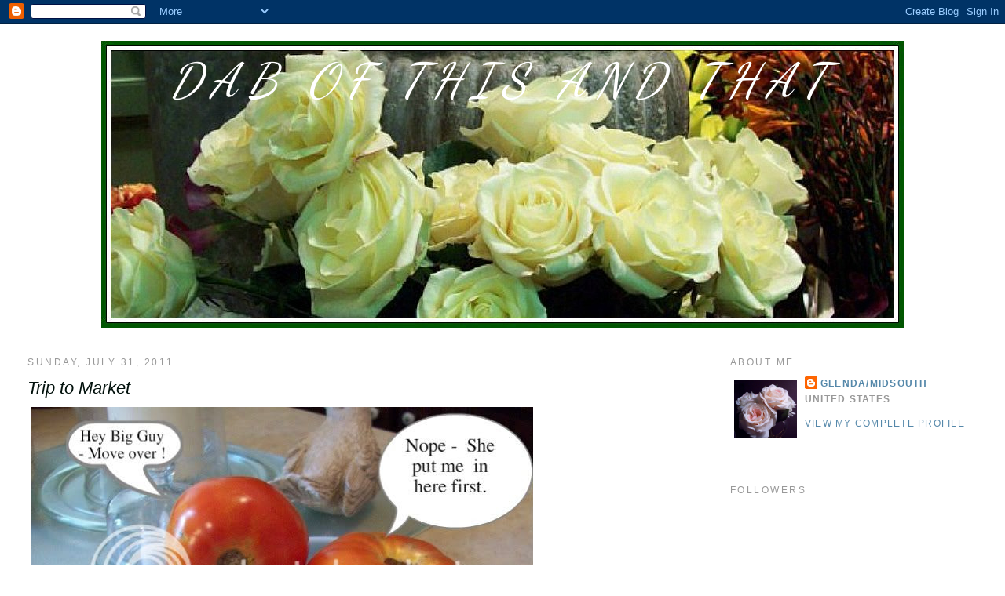

--- FILE ---
content_type: text/html; charset=UTF-8
request_url: https://dabofthisandthat.blogspot.com/2011/07/trip-to-market.html?showComment=1312135702082
body_size: 21411
content:
<!DOCTYPE html>
<html dir='ltr' xmlns='http://www.w3.org/1999/xhtml' xmlns:b='http://www.google.com/2005/gml/b' xmlns:data='http://www.google.com/2005/gml/data' xmlns:expr='http://www.google.com/2005/gml/expr'>
<head>
<link href='https://www.blogger.com/static/v1/widgets/2944754296-widget_css_bundle.css' rel='stylesheet' type='text/css'/>
<meta content='text/html; charset=UTF-8' http-equiv='Content-Type'/>
<meta content='blogger' name='generator'/>
<link href='https://dabofthisandthat.blogspot.com/favicon.ico' rel='icon' type='image/x-icon'/>
<link href='http://dabofthisandthat.blogspot.com/2011/07/trip-to-market.html' rel='canonical'/>
<link rel="alternate" type="application/atom+xml" title="Dab of This and That - Atom" href="https://dabofthisandthat.blogspot.com/feeds/posts/default" />
<link rel="alternate" type="application/rss+xml" title="Dab of This and That - RSS" href="https://dabofthisandthat.blogspot.com/feeds/posts/default?alt=rss" />
<link rel="service.post" type="application/atom+xml" title="Dab of This and That - Atom" href="https://draft.blogger.com/feeds/2198407526202682368/posts/default" />

<link rel="alternate" type="application/atom+xml" title="Dab of This and That - Atom" href="https://dabofthisandthat.blogspot.com/feeds/5910616622688737472/comments/default" />
<!--Can't find substitution for tag [blog.ieCssRetrofitLinks]-->
<link href='http://i461.photobucket.com/albums/qq336/Glenda-MidSouth/c60052bb-1.jpg' rel='image_src'/>
<meta content='http://dabofthisandthat.blogspot.com/2011/07/trip-to-market.html' property='og:url'/>
<meta content='Trip to  Market' property='og:title'/>
<meta content=' To big for their bowl ?!?  No problem - they will be used up very  quickly.  Yes - That is a vintage pyrex dish.   It was given to me new  ...' property='og:description'/>
<meta content='https://lh3.googleusercontent.com/blogger_img_proxy/AEn0k_tkoxUofGWFZD-fxyFpXwt2aFQtWS0gCdizwuvGhazfOLvAUKWih0IGGsylT5SXUb4PhwcKB4e9Q8V3jnJ0mxkn29nehr967Rg7bMqFd0-B42s7Ma0qreasabyI_7fX0IES-TkMaabqVRcd=w1200-h630-p-k-no-nu' property='og:image'/>
<title>Dab of This and That: Trip to  Market</title>
<style type='text/css'>@font-face{font-family:'Dancing Script';font-style:normal;font-weight:400;font-display:swap;src:url(//fonts.gstatic.com/s/dancingscript/v29/If2cXTr6YS-zF4S-kcSWSVi_sxjsohD9F50Ruu7BMSo3Rep8hNX6plRPjLo.woff2)format('woff2');unicode-range:U+0102-0103,U+0110-0111,U+0128-0129,U+0168-0169,U+01A0-01A1,U+01AF-01B0,U+0300-0301,U+0303-0304,U+0308-0309,U+0323,U+0329,U+1EA0-1EF9,U+20AB;}@font-face{font-family:'Dancing Script';font-style:normal;font-weight:400;font-display:swap;src:url(//fonts.gstatic.com/s/dancingscript/v29/If2cXTr6YS-zF4S-kcSWSVi_sxjsohD9F50Ruu7BMSo3ROp8hNX6plRPjLo.woff2)format('woff2');unicode-range:U+0100-02BA,U+02BD-02C5,U+02C7-02CC,U+02CE-02D7,U+02DD-02FF,U+0304,U+0308,U+0329,U+1D00-1DBF,U+1E00-1E9F,U+1EF2-1EFF,U+2020,U+20A0-20AB,U+20AD-20C0,U+2113,U+2C60-2C7F,U+A720-A7FF;}@font-face{font-family:'Dancing Script';font-style:normal;font-weight:400;font-display:swap;src:url(//fonts.gstatic.com/s/dancingscript/v29/If2cXTr6YS-zF4S-kcSWSVi_sxjsohD9F50Ruu7BMSo3Sup8hNX6plRP.woff2)format('woff2');unicode-range:U+0000-00FF,U+0131,U+0152-0153,U+02BB-02BC,U+02C6,U+02DA,U+02DC,U+0304,U+0308,U+0329,U+2000-206F,U+20AC,U+2122,U+2191,U+2193,U+2212,U+2215,U+FEFF,U+FFFD;}</style>
<style id='page-skin-1' type='text/css'><!--
/*
-----------------------------------------------
Blogger Template Style
Name:     Minima Stretch
Date:     26 Feb 2004
----------------------------------------------- */
/* Use this with templates/template-twocol.html */
body {
background:#ffffff;
margin:0;
color:#01100b;
font:x-small Georgia Serif;
font-size/* */:/**/small;
font-size: /**/small;
text-align: center;
}
a:link {
color:#5588aa;
text-decoration:none;
}
a:visited {
color:#999999;
text-decoration:none;
}
a:hover {
color:#01100b;
text-decoration:underline;
}
a img {
border-width:0;
}
/* Header
-----------------------------------------------
*/
#header-wrapper {
margin:0 2% 10px;
border:1px solid #ffffff;
}
#header {
margin: 5px;
border: 1px solid #ffffff;
text-align: center;
color:#ffffff;
}
#header-inner {
background-position: center;
margin-left: auto;
margin-right: auto;
}
#header h1 {
margin:5px 5px 0;
padding:15px 20px .25em;
line-height:1.2em;
text-transform:uppercase;
letter-spacing:.2em;
font: italic normal 60px Dancing Script;
}
#header a {
color:#ffffff;
text-decoration:none;
}
#header a:hover {
color:#ffffff;
}
#header .description {
margin:0 5px 5px;
padding:0 20px 15px;
text-transform:uppercase;
letter-spacing:.2em;
line-height: 1.4em;
font: normal normal 78% 'Trebuchet MS', Trebuchet, Arial, Verdana, Sans-serif;
color: #999999;
}
#header img {
margin-left: auto;
margin-right: auto;
}
/* Outer-Wrapper
----------------------------------------------- */
#outer-wrapper {
margin:0;
padding:10px;
text-align:left;
font: italic normal 16px Arial, Tahoma, Helvetica, FreeSans, sans-serif;
}
#main-wrapper {
margin-left: 2%;
width: 67%;
float: left;
display: inline;       /* fix for doubling margin in IE */
word-wrap: break-word; /* fix for long text breaking sidebar float in IE */
overflow: hidden;      /* fix for long non-text content breaking IE sidebar float */
}
#sidebar-wrapper {
margin-right: 2%;
width: 25%;
float: right;
display: inline;       /* fix for doubling margin in IE */
word-wrap: break-word; /* fix for long text breaking sidebar float in IE */
overflow: hidden;      /* fix for long non-text content breaking IE sidebar float */
}
/* Headings
----------------------------------------------- */
h2 {
margin:1.5em 0 .75em;
font:normal normal 78% 'Trebuchet MS',Trebuchet,Arial,Verdana,Sans-serif;
line-height: 1.4em;
text-transform:uppercase;
letter-spacing:.2em;
color:#999999;
}
/* Posts
-----------------------------------------------
*/
h2.date-header {
margin:1.5em 0 .5em;
}
.post {
margin:.5em 0 1.5em;
border-bottom:1px dotted #ffffff;
padding-bottom:1.5em;
}
.post h3 {
margin:.25em 0 0;
padding:0 0 4px;
font-size:140%;
font-weight:normal;
line-height:1.4em;
color:#01100b;
}
.post h3 a, .post h3 a:visited, .post h3 strong {
display:block;
text-decoration:none;
color:#01100b;
font-weight:normal;
}
.post h3 strong, .post h3 a:hover {
color:#01100b;
}
.post-body {
margin:0 0 .75em;
line-height:1.6em;
}
.post-body blockquote {
line-height:1.3em;
}
.post-footer {
margin: .75em 0;
color:#999999;
text-transform:uppercase;
letter-spacing:.1em;
font: normal normal 78% 'Trebuchet MS', Trebuchet, Arial, Verdana, Sans-serif;
line-height: 1.4em;
}
.comment-link {
margin-left:.6em;
}
.post img, table.tr-caption-container {
padding:4px;
border:1px solid #ffffff;
}
.tr-caption-container img {
border: none;
padding: 0;
}
.post blockquote {
margin:1em 20px;
}
.post blockquote p {
margin:.75em 0;
}
/* Comments
----------------------------------------------- */
#comments h4 {
margin:1em 0;
font-weight: bold;
line-height: 1.4em;
text-transform:uppercase;
letter-spacing:.2em;
color: #999999;
}
#comments-block {
margin:1em 0 1.5em;
line-height:1.6em;
}
#comments-block .comment-author {
margin:.5em 0;
}
#comments-block .comment-body {
margin:.25em 0 0;
}
#comments-block .comment-footer {
margin:-.25em 0 2em;
line-height: 1.4em;
text-transform:uppercase;
letter-spacing:.1em;
}
#comments-block .comment-body p {
margin:0 0 .75em;
}
.deleted-comment {
font-style:italic;
color:gray;
}
.feed-links {
clear: both;
line-height: 2.5em;
}
#blog-pager-newer-link {
float: left;
}
#blog-pager-older-link {
float: right;
}
#blog-pager {
text-align: center;
}
/* Sidebar Content
----------------------------------------------- */
.sidebar {
color: #666666;
line-height: 1.5em;
}
.sidebar ul {
list-style:none;
margin:0 0 0;
padding:0 0 0;
}
.sidebar li {
margin:0;
padding-top:0;
padding-right:0;
padding-bottom:.25em;
padding-left:15px;
text-indent:-15px;
line-height:1.5em;
}
.sidebar .widget, .main .widget {
border-bottom:1px dotted #ffffff;
margin:0 0 1.5em;
padding:0 0 1.5em;
}
.main .Blog {
border-bottom-width: 0;
}
/* Profile
----------------------------------------------- */
.profile-img {
float: left;
margin-top: 0;
margin-right: 5px;
margin-bottom: 5px;
margin-left: 0;
padding: 4px;
border: 1px solid #ffffff;
}
.profile-data {
margin:0;
text-transform:uppercase;
letter-spacing:.1em;
font: normal normal 78% 'Trebuchet MS', Trebuchet, Arial, Verdana, Sans-serif;
color: #999999;
font-weight: bold;
line-height: 1.6em;
}
.profile-datablock {
margin:.5em 0 .5em;
}
.profile-textblock {
margin: 0.5em 0;
line-height: 1.6em;
}
.profile-link {
font: normal normal 78% 'Trebuchet MS', Trebuchet, Arial, Verdana, Sans-serif;
text-transform: uppercase;
letter-spacing: .1em;
}
/* Footer
----------------------------------------------- */
#footer {
width:660px;
clear:both;
margin:0 auto;
padding-top:15px;
line-height: 1.6em;
text-transform:uppercase;
letter-spacing:.1em;
text-align: center;
}

--></style>
<link href='https://draft.blogger.com/dyn-css/authorization.css?targetBlogID=2198407526202682368&amp;zx=5aeb2615-5feb-4c0f-8143-23d6bbd321f6' media='none' onload='if(media!=&#39;all&#39;)media=&#39;all&#39;' rel='stylesheet'/><noscript><link href='https://draft.blogger.com/dyn-css/authorization.css?targetBlogID=2198407526202682368&amp;zx=5aeb2615-5feb-4c0f-8143-23d6bbd321f6' rel='stylesheet'/></noscript>
<meta name='google-adsense-platform-account' content='ca-host-pub-1556223355139109'/>
<meta name='google-adsense-platform-domain' content='blogspot.com'/>

</head>
<body>
<div class='navbar section' id='navbar'><div class='widget Navbar' data-version='1' id='Navbar1'><script type="text/javascript">
    function setAttributeOnload(object, attribute, val) {
      if(window.addEventListener) {
        window.addEventListener('load',
          function(){ object[attribute] = val; }, false);
      } else {
        window.attachEvent('onload', function(){ object[attribute] = val; });
      }
    }
  </script>
<div id="navbar-iframe-container"></div>
<script type="text/javascript" src="https://apis.google.com/js/platform.js"></script>
<script type="text/javascript">
      gapi.load("gapi.iframes:gapi.iframes.style.bubble", function() {
        if (gapi.iframes && gapi.iframes.getContext) {
          gapi.iframes.getContext().openChild({
              url: 'https://draft.blogger.com/navbar/2198407526202682368?po\x3d5910616622688737472\x26origin\x3dhttps://dabofthisandthat.blogspot.com',
              where: document.getElementById("navbar-iframe-container"),
              id: "navbar-iframe"
          });
        }
      });
    </script><script type="text/javascript">
(function() {
var script = document.createElement('script');
script.type = 'text/javascript';
script.src = '//pagead2.googlesyndication.com/pagead/js/google_top_exp.js';
var head = document.getElementsByTagName('head')[0];
if (head) {
head.appendChild(script);
}})();
</script>
</div></div>
<div id='outer-wrapper'><div id='wrap2'>
<!-- skip links for text browsers -->
<span id='skiplinks' style='display:none;'>
<a href='#main'>skip to main </a> |
      <a href='#sidebar'>skip to sidebar</a>
</span>
<div id='header-wrapper'>
<div class='header section' id='header'><div class='widget Header' data-version='1' id='Header1'>
<div id='header-inner' style='background-image: url("https://blogger.googleusercontent.com/img/b/R29vZ2xl/AVvXsEjMR3KZIqbyfWWmUL80nT1dALUd9BHm23OWmDkgA7uhWfpKFKDcrsRiVnF21SQfC5hSTcP2FiTw_C7s36u1ikF1ZGS5WB1uli2ThkUO13kSzNQk0rtQanKByQDCJXaTyZaAYgWGwGxp4Vs/s1600-r/rose+header+2.jpg"); background-position: left; width: 1022px; min-height: 366px; _height: 366px; background-repeat: no-repeat; '>
<div class='titlewrapper' style='background: transparent'>
<h1 class='title' style='background: transparent; border-width: 0px'>
<a href='https://dabofthisandthat.blogspot.com/'>
Dab of This and That
</a>
</h1>
</div>
<div class='descriptionwrapper'>
<p class='description'><span>
</span></p>
</div>
</div>
</div></div>
</div>
<div id='content-wrapper'>
<div id='crosscol-wrapper' style='text-align:center'>
<div class='crosscol no-items section' id='crosscol'></div>
</div>
<div id='main-wrapper'>
<div class='main section' id='main'><div class='widget Blog' data-version='1' id='Blog1'>
<div class='blog-posts hfeed'>

          <div class="date-outer">
        
<h2 class='date-header'><span>Sunday, July 31, 2011</span></h2>

          <div class="date-posts">
        
<div class='post-outer'>
<div class='post hentry uncustomized-post-template' itemprop='blogPost' itemscope='itemscope' itemtype='http://schema.org/BlogPosting'>
<meta content='http://i461.photobucket.com/albums/qq336/Glenda-MidSouth/c60052bb-1.jpg' itemprop='image_url'/>
<meta content='2198407526202682368' itemprop='blogId'/>
<meta content='5910616622688737472' itemprop='postId'/>
<a name='5910616622688737472'></a>
<h3 class='post-title entry-title' itemprop='name'>
Trip to  Market
</h3>
<div class='post-header'>
<div class='post-header-line-1'></div>
</div>
<div class='post-body entry-content' id='post-body-5910616622688737472' itemprop='description articleBody'>
<a href="http://photobucket.com/" target="_blank"><img alt="Photobucket" border="0" src="https://lh3.googleusercontent.com/blogger_img_proxy/AEn0k_tkoxUofGWFZD-fxyFpXwt2aFQtWS0gCdizwuvGhazfOLvAUKWih0IGGsylT5SXUb4PhwcKB4e9Q8V3jnJ0mxkn29nehr967Rg7bMqFd0-B42s7Ma0qreasabyI_7fX0IES-TkMaabqVRcd=s0-d"></a><br />
To big for their bowl ?!?  No problem - they will be used up very 
quickly.  Yes - That is a vintage pyrex dish.   It was given to me <span style="font-size: 78%;"><span style="color: #3333ff;">new<span style="font-size: 100%;"><span style="color: black;"> as a   gift "umpteen" dozen years ago.     Oh my! How times does fly!</span></span></span></span> <br />
<br />
I had planned  to go  to the the farmers' market yesterday, but by the time I  ran other errands I was   "over"  dealing with the heat.  Instead, I went to a local owned produce store that does carry local  grown when it is available. <span style="color: #cc0000;">The "Big" plus - they have air conditioning and the farmers' market does not.<span style="color: black;">   </span></span> They also carry some  pickled veggies and  cheeses that I like.<br />
<a href="https://blogger.googleusercontent.com/img/b/R29vZ2xl/AVvXsEh5JMmmQRHM2Em3g6KXlK3Kw3lb3gnnPzRVBenirGG9c4ATavru1RGMM4UaJRmv2atQgF9tsBLfymaav8nQXvb5t1nrEIf8OVOtzdE-pXiVsmPdOkltypyV1c2q08kpEUcllnKsY9fD4BUb/s1600/Back+fr.jpg" onblur="try {parent.deselectBloggerImageGracefully();} catch(e) {}"><img alt="" border="0" id="BLOGGER_PHOTO_ID_5635274642191980082" src="https://blogger.googleusercontent.com/img/b/R29vZ2xl/AVvXsEh5JMmmQRHM2Em3g6KXlK3Kw3lb3gnnPzRVBenirGG9c4ATavru1RGMM4UaJRmv2atQgF9tsBLfymaav8nQXvb5t1nrEIf8OVOtzdE-pXiVsmPdOkltypyV1c2q08kpEUcllnKsY9fD4BUb/s400/Back+fr.jpg" style="cursor: pointer; display: block; height: 400px; margin: 0px auto 10px; text-align: center; width: 284px;" /></a><br />
Bought some shelled purple hull peas so needed some chow chow to go with them, and little pickled ears of corn are pretty tasty with fresh veggies also.  I don't eat many jams/jelly type products (because I don't do breakfast much), but a jar of orange marmalade jumped in my basket.  They had fig preserves also, so may go back and get some of those.<br />
Needed a little fruit and of course the bananas are not local, but why one peach?  It is local, but  it does NOT have a wonderful peach smell like the ones I bought recently at a roadside stand, also seemed kinda pricey.     Hummm - We will see.<br />
<a href="https://blogger.googleusercontent.com/img/b/R29vZ2xl/AVvXsEjpWwfO1Qt19UmiqcjRM12OwCX2tPm0kNKN4Klv9egsCU31trMX1DZ-veLJkVubiqnlw4Sf63VNpfL4T_fkpSU2v_Oqo3MDiGGWE16WGDQMsZDNq8ahZhJnvpWQTBMsq7OdxRgF3cYFT0w8/s1600/005.JPG" onblur="try {parent.deselectBloggerImageGracefully();} catch(e) {}"><img alt="" border="0" id="BLOGGER_PHOTO_ID_5635273281231349682" src="https://blogger.googleusercontent.com/img/b/R29vZ2xl/AVvXsEjpWwfO1Qt19UmiqcjRM12OwCX2tPm0kNKN4Klv9egsCU31trMX1DZ-veLJkVubiqnlw4Sf63VNpfL4T_fkpSU2v_Oqo3MDiGGWE16WGDQMsZDNq8ahZhJnvpWQTBMsq7OdxRgF3cYFT0w8/s400/005.JPG" style="cursor: pointer; display: block; height: 290px; margin: 0px auto 10px; text-align: center; width: 400px;" /></a><br />
<span style="color: #3333ff;"><span style="color: black;">Good food is so photogenic don't you think ?</span></span>  :)    The things that had to be refrigerated had already been put away, so it missed the photography session. :-D<br />
<div style="text-align: center;">
<span style="color: #cc0000;">Click on picture to enlarge.</span></div>
<div style="text-align: left;">
<a href="https://blogger.googleusercontent.com/img/b/R29vZ2xl/AVvXsEgLkVf2MbcHnRrvZ0hK0rppE3vERbDUY-_1t4yDc0iRyIjSfCHmqTS_BaC5tmpJ1Fec6m434ZIR19QSO6L3N7Wv0w6pPLY6GyzFWxG_TJkCX5mGiNwW32rKeDx8TE9MaK6Trn8ZvBAhDKo4/s1600/Back+fr1.jpg" onblur="try {parent.deselectBloggerImageGracefully();} catch(e) {}"><img alt="" border="0" id="BLOGGER_PHOTO_ID_5635272779170444098" src="https://blogger.googleusercontent.com/img/b/R29vZ2xl/AVvXsEgLkVf2MbcHnRrvZ0hK0rppE3vERbDUY-_1t4yDc0iRyIjSfCHmqTS_BaC5tmpJ1Fec6m434ZIR19QSO6L3N7Wv0w6pPLY6GyzFWxG_TJkCX5mGiNwW32rKeDx8TE9MaK6Trn8ZvBAhDKo4/s400/Back+fr1.jpg" style="display: block; height: 250px; margin: 0px auto 10px; text-align: center; width: 400px;" /></a> How about you - Are you eating fresh these days ?<br />
<br />
Linking up with <a href="http://dearlittleredhouse.blogspot.com/2011/07/mosaic-monday-linda-allards-garden.html">Mary @  "Mosaic Monday"</a><br />
<br />
Have a great week!  It is going to be another <span style="color: #cc0000;">HOT<span style="color: black;"> one here.<br />Glenda</span></span></div>
<div style='clear: both;'></div>
</div>
<div class='post-footer'>
<div class='post-footer-line post-footer-line-1'>
<span class='post-author vcard'>
Posted by
<span class='fn' itemprop='author' itemscope='itemscope' itemtype='http://schema.org/Person'>
<meta content='https://draft.blogger.com/profile/10729065523048603563' itemprop='url'/>
<a class='g-profile' href='https://draft.blogger.com/profile/10729065523048603563' rel='author' title='author profile'>
<span itemprop='name'>Glenda/MidSouth</span>
</a>
</span>
</span>
<span class='post-timestamp'>
at
<meta content='http://dabofthisandthat.blogspot.com/2011/07/trip-to-market.html' itemprop='url'/>
<a class='timestamp-link' href='https://dabofthisandthat.blogspot.com/2011/07/trip-to-market.html' rel='bookmark' title='permanent link'><abbr class='published' itemprop='datePublished' title='2011-07-31T12:56:00-05:00'>7/31/2011</abbr></a>
</span>
<span class='post-comment-link'>
</span>
<span class='post-icons'>
<span class='item-control blog-admin pid-534340466'>
<a href='https://draft.blogger.com/post-edit.g?blogID=2198407526202682368&postID=5910616622688737472&from=pencil' title='Edit Post'>
<img alt='' class='icon-action' height='18' src='https://resources.blogblog.com/img/icon18_edit_allbkg.gif' width='18'/>
</a>
</span>
</span>
<div class='post-share-buttons goog-inline-block'>
</div>
</div>
<div class='post-footer-line post-footer-line-2'>
<span class='post-labels'>
</span>
</div>
<div class='post-footer-line post-footer-line-3'>
<span class='post-location'>
</span>
</div>
</div>
</div>
<div class='comments' id='comments'>
<a name='comments'></a>
<h4>24 comments:</h4>
<div id='Blog1_comments-block-wrapper'>
<dl class='avatar-comment-indent' id='comments-block'>
<dt class='comment-author ' id='c8437503301833303856'>
<a name='c8437503301833303856'></a>
<div class="avatar-image-container vcard"><span dir="ltr"><a href="https://draft.blogger.com/profile/04783201134348135008" target="" rel="nofollow" onclick="" class="avatar-hovercard" id="av-8437503301833303856-04783201134348135008"><img src="https://resources.blogblog.com/img/blank.gif" width="35" height="35" class="delayLoad" style="display: none;" longdesc="//4.bp.blogspot.com/_56iOfaDEHks/SmoGdxiA33I/AAAAAAAABQk/q7tR34jt6lI/S45-s35/Facebook%2BBlogger%2Bphoto%2B010.JPG" alt="" title="Mid-Atlantic Martha">

<noscript><img src="//4.bp.blogspot.com/_56iOfaDEHks/SmoGdxiA33I/AAAAAAAABQk/q7tR34jt6lI/S45-s35/Facebook%2BBlogger%2Bphoto%2B010.JPG" width="35" height="35" class="photo" alt=""></noscript></a></span></div>
<a href='https://draft.blogger.com/profile/04783201134348135008' rel='nofollow'>Mid-Atlantic Martha</a>
said...
</dt>
<dd class='comment-body' id='Blog1_cmt-8437503301833303856'>
<p>
Yes!  The best part of summer is eating local produce!  Lucky me my husband will go.
</p>
</dd>
<dd class='comment-footer'>
<span class='comment-timestamp'>
<a href='https://dabofthisandthat.blogspot.com/2011/07/trip-to-market.html?showComment=1312135702082#c8437503301833303856' title='comment permalink'>
July 31, 2011 at 1:08&#8239;PM
</a>
<span class='item-control blog-admin pid-582572817'>
<a class='comment-delete' href='https://draft.blogger.com/comment/delete/2198407526202682368/8437503301833303856' title='Delete Comment'>
<img src='https://resources.blogblog.com/img/icon_delete13.gif'/>
</a>
</span>
</span>
</dd>
<dt class='comment-author ' id='c2711849847454049426'>
<a name='c2711849847454049426'></a>
<div class="avatar-image-container vcard"><span dir="ltr"><a href="https://draft.blogger.com/profile/18120247339822621125" target="" rel="nofollow" onclick="" class="avatar-hovercard" id="av-2711849847454049426-18120247339822621125"><img src="https://resources.blogblog.com/img/blank.gif" width="35" height="35" class="delayLoad" style="display: none;" longdesc="//blogger.googleusercontent.com/img/b/R29vZ2xl/AVvXsEil67TkkBg5Blg04WbOLDCL-9VNnR_ZfKWvZo6j2OErIWZMIfDlGJr_ziDui6DCjoVw3ztPEBh4VzXFk1p0ZeXonmfPEYCI5pBLUUOZzLtXp8_awLqAOc296Q2pvos7mg/s45-c/DSC_1542%252B%2525283%252529%252B%252528130%252Bx%252B153%252529.jpg" alt="" title="Betsy@My Salvaged Treasures">

<noscript><img src="//blogger.googleusercontent.com/img/b/R29vZ2xl/AVvXsEil67TkkBg5Blg04WbOLDCL-9VNnR_ZfKWvZo6j2OErIWZMIfDlGJr_ziDui6DCjoVw3ztPEBh4VzXFk1p0ZeXonmfPEYCI5pBLUUOZzLtXp8_awLqAOc296Q2pvos7mg/s45-c/DSC_1542%252B%2525283%252529%252B%252528130%252Bx%252B153%252529.jpg" width="35" height="35" class="photo" alt=""></noscript></a></span></div>
<a href='https://draft.blogger.com/profile/18120247339822621125' rel='nofollow'>Betsy@My Salvaged Treasures</a>
said...
</dt>
<dd class='comment-body' id='Blog1_cmt-2711849847454049426'>
<p>
I sure try to, but really need to get to the farmers market here in town.  The produce from the grocery store isn&#39;t nearly as good...seems like it goes bad so fast. You&#39;ve made me hungry:-)
</p>
</dd>
<dd class='comment-footer'>
<span class='comment-timestamp'>
<a href='https://dabofthisandthat.blogspot.com/2011/07/trip-to-market.html?showComment=1312139587453#c2711849847454049426' title='comment permalink'>
July 31, 2011 at 2:13&#8239;PM
</a>
<span class='item-control blog-admin pid-1232503957'>
<a class='comment-delete' href='https://draft.blogger.com/comment/delete/2198407526202682368/2711849847454049426' title='Delete Comment'>
<img src='https://resources.blogblog.com/img/icon_delete13.gif'/>
</a>
</span>
</span>
</dd>
<dt class='comment-author ' id='c6895040407337219069'>
<a name='c6895040407337219069'></a>
<div class="avatar-image-container vcard"><span dir="ltr"><a href="https://draft.blogger.com/profile/07683992477275533844" target="" rel="nofollow" onclick="" class="avatar-hovercard" id="av-6895040407337219069-07683992477275533844"><img src="https://resources.blogblog.com/img/blank.gif" width="35" height="35" class="delayLoad" style="display: none;" longdesc="//blogger.googleusercontent.com/img/b/R29vZ2xl/AVvXsEg2sCDp6qWL_OhxsFagLBrg-M1HxwVZ2nZlmXYYvLSqgFC-zyb2CjqvFLthwupDM0MouWI3LtTDKDdua9n9U0MQDkKCmsF8fYDLNuB62vtS6YCMsd1a6DJ7MTE1qYKaNZ4/s45-c/*" alt="" title="Teresa@1800 Farmhouse Rd">

<noscript><img src="//blogger.googleusercontent.com/img/b/R29vZ2xl/AVvXsEg2sCDp6qWL_OhxsFagLBrg-M1HxwVZ2nZlmXYYvLSqgFC-zyb2CjqvFLthwupDM0MouWI3LtTDKDdua9n9U0MQDkKCmsF8fYDLNuB62vtS6YCMsd1a6DJ7MTE1qYKaNZ4/s45-c/*" width="35" height="35" class="photo" alt=""></noscript></a></span></div>
<a href='https://draft.blogger.com/profile/07683992477275533844' rel='nofollow'>Teresa@1800 Farmhouse Rd</a>
said...
</dt>
<dd class='comment-body' id='Blog1_cmt-6895040407337219069'>
<p>
Just nothing better than fresh veggies, no if&#39;s, and&#39;s, or but&#39;s about it! Oh, if only you lived a little closer, I could supply you with all of the fig and strawberry fig preserves your sweet little heart would desire. For two years now, YES, I said TWO years, I have put up fig and strawberry fig preserves because hubby insisted!! Only to find out that he doesn&#39;t eat either one if there is anything else available. Our neighbor across the street (an old man)insist that hubby pick his figs every year, so hubby thinks I should put them up. Gave all of the plain fig preserves to bro-n-law, and not a jar of the strawberry fig has been opened, except for what I have given away!! Well, you can just use your imagination as to what hubby was told the other day when he walked in with bucket&#39;s of figs for me to put up! There was no preserves made here with them. Just crazy I tell ya, to put all of that stuff up as costly and time consuming as it is, and he doesn&#39;t even eat it, and I certainly don&#39;t. Sorry for the rant, lol, you said fig preserves, and it just brought it on!!!
</p>
</dd>
<dd class='comment-footer'>
<span class='comment-timestamp'>
<a href='https://dabofthisandthat.blogspot.com/2011/07/trip-to-market.html?showComment=1312146159565#c6895040407337219069' title='comment permalink'>
July 31, 2011 at 4:02&#8239;PM
</a>
<span class='item-control blog-admin pid-2058528104'>
<a class='comment-delete' href='https://draft.blogger.com/comment/delete/2198407526202682368/6895040407337219069' title='Delete Comment'>
<img src='https://resources.blogblog.com/img/icon_delete13.gif'/>
</a>
</span>
</span>
</dd>
<dt class='comment-author ' id='c1142460594491420224'>
<a name='c1142460594491420224'></a>
<div class="avatar-image-container vcard"><span dir="ltr"><a href="https://draft.blogger.com/profile/16361061491506137380" target="" rel="nofollow" onclick="" class="avatar-hovercard" id="av-1142460594491420224-16361061491506137380"><img src="https://resources.blogblog.com/img/blank.gif" width="35" height="35" class="delayLoad" style="display: none;" longdesc="//1.bp.blogspot.com/-WMrNr2fvD3Q/WsTlXlmoERI/AAAAAAAAQ1k/ApBfGO6ZZK8LKsg4c3PPiDy3igGjJPQZACK4BGAYYCw/s35/Judith%252BRogers.jpg" alt="" title="Judith @ Lavender Cottage">

<noscript><img src="//1.bp.blogspot.com/-WMrNr2fvD3Q/WsTlXlmoERI/AAAAAAAAQ1k/ApBfGO6ZZK8LKsg4c3PPiDy3igGjJPQZACK4BGAYYCw/s35/Judith%252BRogers.jpg" width="35" height="35" class="photo" alt=""></noscript></a></span></div>
<a href='https://draft.blogger.com/profile/16361061491506137380' rel='nofollow'>Judith @ Lavender Cottage</a>
said...
</dt>
<dd class='comment-body' id='Blog1_cmt-1142460594491420224'>
<p>
Oh yes, fresh veggies from the garden and for the first time, our community has a farmer&#39;s market on Thursdays.<br />Judith
</p>
</dd>
<dd class='comment-footer'>
<span class='comment-timestamp'>
<a href='https://dabofthisandthat.blogspot.com/2011/07/trip-to-market.html?showComment=1312162620103#c1142460594491420224' title='comment permalink'>
July 31, 2011 at 8:37&#8239;PM
</a>
<span class='item-control blog-admin pid-893007036'>
<a class='comment-delete' href='https://draft.blogger.com/comment/delete/2198407526202682368/1142460594491420224' title='Delete Comment'>
<img src='https://resources.blogblog.com/img/icon_delete13.gif'/>
</a>
</span>
</span>
</dd>
<dt class='comment-author ' id='c4830763982185628169'>
<a name='c4830763982185628169'></a>
<div class="avatar-image-container vcard"><span dir="ltr"><a href="https://draft.blogger.com/profile/00618654361869856894" target="" rel="nofollow" onclick="" class="avatar-hovercard" id="av-4830763982185628169-00618654361869856894"><img src="https://resources.blogblog.com/img/blank.gif" width="35" height="35" class="delayLoad" style="display: none;" longdesc="//blogger.googleusercontent.com/img/b/R29vZ2xl/AVvXsEiArNi0wshEX52nUxUUw6905ljnrQ8lFuuGHFB1deSyU-S15ut8Fq4hJwUX9Y43xApXq-VZqaIG6kmOi2AyCDsFbarNle0FIeqy-TLfft_IJ42stQ9u-mSEhnsBQvUXF4s/s45-c/self+pic+250.png" alt="" title="Vee">

<noscript><img src="//blogger.googleusercontent.com/img/b/R29vZ2xl/AVvXsEiArNi0wshEX52nUxUUw6905ljnrQ8lFuuGHFB1deSyU-S15ut8Fq4hJwUX9Y43xApXq-VZqaIG6kmOi2AyCDsFbarNle0FIeqy-TLfft_IJ42stQ9u-mSEhnsBQvUXF4s/s45-c/self+pic+250.png" width="35" height="35" class="photo" alt=""></noscript></a></span></div>
<a href='https://draft.blogger.com/profile/00618654361869856894' rel='nofollow'>Vee</a>
said...
</dt>
<dd class='comment-body' id='Blog1_cmt-4830763982185628169'>
<p>
Yes, indeed, good food makes for a great mosaic!
</p>
</dd>
<dd class='comment-footer'>
<span class='comment-timestamp'>
<a href='https://dabofthisandthat.blogspot.com/2011/07/trip-to-market.html?showComment=1312163424897#c4830763982185628169' title='comment permalink'>
July 31, 2011 at 8:50&#8239;PM
</a>
<span class='item-control blog-admin pid-1255237533'>
<a class='comment-delete' href='https://draft.blogger.com/comment/delete/2198407526202682368/4830763982185628169' title='Delete Comment'>
<img src='https://resources.blogblog.com/img/icon_delete13.gif'/>
</a>
</span>
</span>
</dd>
<dt class='comment-author ' id='c7543574731318980447'>
<a name='c7543574731318980447'></a>
<div class="avatar-image-container vcard"><span dir="ltr"><a href="https://draft.blogger.com/profile/17808723849785207747" target="" rel="nofollow" onclick="" class="avatar-hovercard" id="av-7543574731318980447-17808723849785207747"><img src="https://resources.blogblog.com/img/blank.gif" width="35" height="35" class="delayLoad" style="display: none;" longdesc="//1.bp.blogspot.com/-4c3tkY47O6w/UnLP-YwTZ-I/AAAAAAAAJ-s/wmFaLfZHa2k/s35/IMG_4380-002.JPG" alt="" title="erin&amp;#39;s art and gardens">

<noscript><img src="//1.bp.blogspot.com/-4c3tkY47O6w/UnLP-YwTZ-I/AAAAAAAAJ-s/wmFaLfZHa2k/s35/IMG_4380-002.JPG" width="35" height="35" class="photo" alt=""></noscript></a></span></div>
<a href='https://draft.blogger.com/profile/17808723849785207747' rel='nofollow'>erin&#39;s art and gardens</a>
said...
</dt>
<dd class='comment-body' id='Blog1_cmt-7543574731318980447'>
<p>
well, i love nothing better than fresh from the market.......but going there in this heat is like torture!!  it&#39;s all i can do to keep my tomato plants watered.  i am ready for fall.
</p>
</dd>
<dd class='comment-footer'>
<span class='comment-timestamp'>
<a href='https://dabofthisandthat.blogspot.com/2011/07/trip-to-market.html?showComment=1312163767778#c7543574731318980447' title='comment permalink'>
July 31, 2011 at 8:56&#8239;PM
</a>
<span class='item-control blog-admin pid-1046902280'>
<a class='comment-delete' href='https://draft.blogger.com/comment/delete/2198407526202682368/7543574731318980447' title='Delete Comment'>
<img src='https://resources.blogblog.com/img/icon_delete13.gif'/>
</a>
</span>
</span>
</dd>
<dt class='comment-author ' id='c3356190564453064172'>
<a name='c3356190564453064172'></a>
<div class="avatar-image-container vcard"><span dir="ltr"><a href="https://draft.blogger.com/profile/02311416568496969279" target="" rel="nofollow" onclick="" class="avatar-hovercard" id="av-3356190564453064172-02311416568496969279"><img src="https://resources.blogblog.com/img/blank.gif" width="35" height="35" class="delayLoad" style="display: none;" longdesc="//blogger.googleusercontent.com/img/b/R29vZ2xl/AVvXsEiVGMrSvl4PpRrCWTxbLc2SfcdLk7TAqCcspSpmKEk9xrS_2C7H48W_8gbYNQ1NSLIeAQvhmJxWXNVx5SABT5qfsXZePncKsK3YHUBm7_jEdTm7mhYsg3orRLtmIE1Ahv0/s45-c/selfieblog%26facebook.jpg" alt="" title="A Garden of Threads">

<noscript><img src="//blogger.googleusercontent.com/img/b/R29vZ2xl/AVvXsEiVGMrSvl4PpRrCWTxbLc2SfcdLk7TAqCcspSpmKEk9xrS_2C7H48W_8gbYNQ1NSLIeAQvhmJxWXNVx5SABT5qfsXZePncKsK3YHUBm7_jEdTm7mhYsg3orRLtmIE1Ahv0/s45-c/selfieblog%26facebook.jpg" width="35" height="35" class="photo" alt=""></noscript></a></span></div>
<a href='https://draft.blogger.com/profile/02311416568496969279' rel='nofollow'>A Garden of Threads</a>
said...
</dt>
<dd class='comment-body' id='Blog1_cmt-3356190564453064172'>
<p>
Love you foodie shots. Going to be hot as well. Try to stay cool.
</p>
</dd>
<dd class='comment-footer'>
<span class='comment-timestamp'>
<a href='https://dabofthisandthat.blogspot.com/2011/07/trip-to-market.html?showComment=1312167045277#c3356190564453064172' title='comment permalink'>
July 31, 2011 at 9:50&#8239;PM
</a>
<span class='item-control blog-admin pid-987624349'>
<a class='comment-delete' href='https://draft.blogger.com/comment/delete/2198407526202682368/3356190564453064172' title='Delete Comment'>
<img src='https://resources.blogblog.com/img/icon_delete13.gif'/>
</a>
</span>
</span>
</dd>
<dt class='comment-author ' id='c782258004499987729'>
<a name='c782258004499987729'></a>
<div class="avatar-image-container vcard"><span dir="ltr"><a href="https://draft.blogger.com/profile/13102061005480054019" target="" rel="nofollow" onclick="" class="avatar-hovercard" id="av-782258004499987729-13102061005480054019"><img src="https://resources.blogblog.com/img/blank.gif" width="35" height="35" class="delayLoad" style="display: none;" longdesc="//blogger.googleusercontent.com/img/b/R29vZ2xl/AVvXsEhT5ZmSzDXt9nw77h1mvys7RQLOVoyxthA8NzjJj2gTTfeSzSmnOqPchHL4nqQDApAkycSN8JaYDEGYo-yTgomBrVEeON7QwW7narOM43kZqPBjfSTDyCKEhY-wWU1epk8/s45-c/IMG_7689-becky-photoshopped.jpg" alt="" title="Thoughtfully Blended Hearts">

<noscript><img src="//blogger.googleusercontent.com/img/b/R29vZ2xl/AVvXsEhT5ZmSzDXt9nw77h1mvys7RQLOVoyxthA8NzjJj2gTTfeSzSmnOqPchHL4nqQDApAkycSN8JaYDEGYo-yTgomBrVEeON7QwW7narOM43kZqPBjfSTDyCKEhY-wWU1epk8/s45-c/IMG_7689-becky-photoshopped.jpg" width="35" height="35" class="photo" alt=""></noscript></a></span></div>
<a href='https://draft.blogger.com/profile/13102061005480054019' rel='nofollow'>Thoughtfully Blended Hearts</a>
said...
</dt>
<dd class='comment-body' id='Blog1_cmt-782258004499987729'>
<p>
Yummy stuff!!! Like you, I&#39;m really tired of the heat and humidity. Have a beautiful week!!!
</p>
</dd>
<dd class='comment-footer'>
<span class='comment-timestamp'>
<a href='https://dabofthisandthat.blogspot.com/2011/07/trip-to-market.html?showComment=1312167333307#c782258004499987729' title='comment permalink'>
July 31, 2011 at 9:55&#8239;PM
</a>
<span class='item-control blog-admin pid-1419870382'>
<a class='comment-delete' href='https://draft.blogger.com/comment/delete/2198407526202682368/782258004499987729' title='Delete Comment'>
<img src='https://resources.blogblog.com/img/icon_delete13.gif'/>
</a>
</span>
</span>
</dd>
<dt class='comment-author ' id='c3762920810341719278'>
<a name='c3762920810341719278'></a>
<div class="avatar-image-container avatar-stock"><span dir="ltr"><img src="//resources.blogblog.com/img/blank.gif" width="35" height="35" alt="" title="Anonymous">

</span></div>
Anonymous
said...
</dt>
<dd class='comment-body' id='Blog1_cmt-3762920810341719278'>
<p>
It all looks wonderful Glenda.  We saw a farmers mkt in my old hometown Saturday, but we were running late for lunch with classmates, so didn&#39;t stop. I thought maybe we could stop on the way back out of town, but it was closed.:-(
</p>
</dd>
<dd class='comment-footer'>
<span class='comment-timestamp'>
<a href='https://dabofthisandthat.blogspot.com/2011/07/trip-to-market.html?showComment=1312182598397#c3762920810341719278' title='comment permalink'>
August 1, 2011 at 2:09&#8239;AM
</a>
<span class='item-control blog-admin pid-997366126'>
<a class='comment-delete' href='https://draft.blogger.com/comment/delete/2198407526202682368/3762920810341719278' title='Delete Comment'>
<img src='https://resources.blogblog.com/img/icon_delete13.gif'/>
</a>
</span>
</span>
</dd>
<dt class='comment-author ' id='c4664808461944086027'>
<a name='c4664808461944086027'></a>
<div class="avatar-image-container vcard"><span dir="ltr"><a href="https://draft.blogger.com/profile/00070309645796725309" target="" rel="nofollow" onclick="" class="avatar-hovercard" id="av-4664808461944086027-00070309645796725309"><img src="https://resources.blogblog.com/img/blank.gif" width="35" height="35" class="delayLoad" style="display: none;" longdesc="//blogger.googleusercontent.com/img/b/R29vZ2xl/AVvXsEh5IzcNqVS69NDKMigJWEqPjbtH--EL-1Na3uPjlgkjatz33sEqv-UEtwVPYJGaWzOQE0erZhAoRInL8rBeX_dzEN8DtQRyVCjym_wo8Byl9pvArKrcDNIlzMTC2S9Wdd4/s45-c/IMG_8051.JPG" alt="" title="eileeninmd">

<noscript><img src="//blogger.googleusercontent.com/img/b/R29vZ2xl/AVvXsEh5IzcNqVS69NDKMigJWEqPjbtH--EL-1Na3uPjlgkjatz33sEqv-UEtwVPYJGaWzOQE0erZhAoRInL8rBeX_dzEN8DtQRyVCjym_wo8Byl9pvArKrcDNIlzMTC2S9Wdd4/s45-c/IMG_8051.JPG" width="35" height="35" class="photo" alt=""></noscript></a></span></div>
<a href='https://draft.blogger.com/profile/00070309645796725309' rel='nofollow'>eileeninmd</a>
said...
</dt>
<dd class='comment-body' id='Blog1_cmt-4664808461944086027'>
<p>
Love your beautiful veggies and fruits. It is wonderful to visit the local produce stands this time of year. Great mosaic and photos. Have a wonderful week!
</p>
</dd>
<dd class='comment-footer'>
<span class='comment-timestamp'>
<a href='https://dabofthisandthat.blogspot.com/2011/07/trip-to-market.html?showComment=1312191088659#c4664808461944086027' title='comment permalink'>
August 1, 2011 at 4:31&#8239;AM
</a>
<span class='item-control blog-admin pid-500121212'>
<a class='comment-delete' href='https://draft.blogger.com/comment/delete/2198407526202682368/4664808461944086027' title='Delete Comment'>
<img src='https://resources.blogblog.com/img/icon_delete13.gif'/>
</a>
</span>
</span>
</dd>
<dt class='comment-author ' id='c2948174681765590338'>
<a name='c2948174681765590338'></a>
<div class="avatar-image-container vcard"><span dir="ltr"><a href="https://draft.blogger.com/profile/13214016311612642339" target="" rel="nofollow" onclick="" class="avatar-hovercard" id="av-2948174681765590338-13214016311612642339"><img src="https://resources.blogblog.com/img/blank.gif" width="35" height="35" class="delayLoad" style="display: none;" longdesc="//blogger.googleusercontent.com/img/b/R29vZ2xl/AVvXsEjiQet0FY-jVBKN1qJL16RbFizdyhpjbr2Awv3ijelfL0GTPZpuiq5jlGpkrvbc0a_QbNQfHRvy0XLTQfO7Y6a7gxfQuoI5hFbkXbWwWkTml0PprUjf7jBtP4IfJz2cf9M/s45-c/susanpicture.jpg" alt="" title="black eyed susans kitchen">

<noscript><img src="//blogger.googleusercontent.com/img/b/R29vZ2xl/AVvXsEjiQet0FY-jVBKN1qJL16RbFizdyhpjbr2Awv3ijelfL0GTPZpuiq5jlGpkrvbc0a_QbNQfHRvy0XLTQfO7Y6a7gxfQuoI5hFbkXbWwWkTml0PprUjf7jBtP4IfJz2cf9M/s45-c/susanpicture.jpg" width="35" height="35" class="photo" alt=""></noscript></a></span></div>
<a href='https://draft.blogger.com/profile/13214016311612642339' rel='nofollow'>black eyed susans kitchen</a>
said...
</dt>
<dd class='comment-body' id='Blog1_cmt-2948174681765590338'>
<p>
I love the way you used the market produce to make your still lifes. Great mosaics!
</p>
</dd>
<dd class='comment-footer'>
<span class='comment-timestamp'>
<a href='https://dabofthisandthat.blogspot.com/2011/07/trip-to-market.html?showComment=1312205411637#c2948174681765590338' title='comment permalink'>
August 1, 2011 at 8:30&#8239;AM
</a>
<span class='item-control blog-admin pid-48310634'>
<a class='comment-delete' href='https://draft.blogger.com/comment/delete/2198407526202682368/2948174681765590338' title='Delete Comment'>
<img src='https://resources.blogblog.com/img/icon_delete13.gif'/>
</a>
</span>
</span>
</dd>
<dt class='comment-author ' id='c5385983290410068828'>
<a name='c5385983290410068828'></a>
<div class="avatar-image-container vcard"><span dir="ltr"><a href="https://draft.blogger.com/profile/02407539138546412482" target="" rel="nofollow" onclick="" class="avatar-hovercard" id="av-5385983290410068828-02407539138546412482"><img src="https://resources.blogblog.com/img/blank.gif" width="35" height="35" class="delayLoad" style="display: none;" longdesc="//blogger.googleusercontent.com/img/b/R29vZ2xl/AVvXsEg1tnuNVLnkPO0cFd67rZvaE1ReVuLvPS4r9vt8_FFDNgBSiF7x3a-J3eRuNx3WbgMJz6u3eXZWV3Zjhch6Ae_GJRW0MY86fJMfMlGl7dnI-enPYBVhK7PXB1qYhITY0g/s45-c/*" alt="" title="Pondside">

<noscript><img src="//blogger.googleusercontent.com/img/b/R29vZ2xl/AVvXsEg1tnuNVLnkPO0cFd67rZvaE1ReVuLvPS4r9vt8_FFDNgBSiF7x3a-J3eRuNx3WbgMJz6u3eXZWV3Zjhch6Ae_GJRW0MY86fJMfMlGl7dnI-enPYBVhK7PXB1qYhITY0g/s45-c/*" width="35" height="35" class="photo" alt=""></noscript></a></span></div>
<a href='https://draft.blogger.com/profile/02407539138546412482' rel='nofollow'>Pondside</a>
said...
</dt>
<dd class='comment-body' id='Blog1_cmt-5385983290410068828'>
<p>
My tomatoes don&#39;t talk, but I think I heard a bunch of grapes singing and old Dean Martin song yesterday....<br />I love a Farmers&#39; Market, and yesterday I bought jams and jellies (the sort I won&#39;t make myself) and was very happy, indeed!
</p>
</dd>
<dd class='comment-footer'>
<span class='comment-timestamp'>
<a href='https://dabofthisandthat.blogspot.com/2011/07/trip-to-market.html?showComment=1312212147300#c5385983290410068828' title='comment permalink'>
August 1, 2011 at 10:22&#8239;AM
</a>
<span class='item-control blog-admin pid-2091631564'>
<a class='comment-delete' href='https://draft.blogger.com/comment/delete/2198407526202682368/5385983290410068828' title='Delete Comment'>
<img src='https://resources.blogblog.com/img/icon_delete13.gif'/>
</a>
</span>
</span>
</dd>
<dt class='comment-author ' id='c3329036943563103748'>
<a name='c3329036943563103748'></a>
<div class="avatar-image-container vcard"><span dir="ltr"><a href="https://draft.blogger.com/profile/04359245078617786198" target="" rel="nofollow" onclick="" class="avatar-hovercard" id="av-3329036943563103748-04359245078617786198"><img src="https://resources.blogblog.com/img/blank.gif" width="35" height="35" class="delayLoad" style="display: none;" longdesc="//blogger.googleusercontent.com/img/b/R29vZ2xl/AVvXsEh_xuqMizrEHElhJteGbBWTAd2r9wkkC5b9NRUOBwKjWV0HVCOxQNNgmyxdu5auKee5eyw-E9vBFYSTCxvGtHht0hLS64IfuZT_WLtVNUdHFWKsUYnz3Dl68W0fnbLvnw/s45-c/dta.jpg" alt="" title="Decor To Adore">

<noscript><img src="//blogger.googleusercontent.com/img/b/R29vZ2xl/AVvXsEh_xuqMizrEHElhJteGbBWTAd2r9wkkC5b9NRUOBwKjWV0HVCOxQNNgmyxdu5auKee5eyw-E9vBFYSTCxvGtHht0hLS64IfuZT_WLtVNUdHFWKsUYnz3Dl68W0fnbLvnw/s45-c/dta.jpg" width="35" height="35" class="photo" alt=""></noscript></a></span></div>
<a href='https://draft.blogger.com/profile/04359245078617786198' rel='nofollow'>Decor To Adore</a>
said...
</dt>
<dd class='comment-body' id='Blog1_cmt-3329036943563103748'>
<p>
Oh I love to see all the natural yumminess.
</p>
</dd>
<dd class='comment-footer'>
<span class='comment-timestamp'>
<a href='https://dabofthisandthat.blogspot.com/2011/07/trip-to-market.html?showComment=1312215500484#c3329036943563103748' title='comment permalink'>
August 1, 2011 at 11:18&#8239;AM
</a>
<span class='item-control blog-admin pid-1120627926'>
<a class='comment-delete' href='https://draft.blogger.com/comment/delete/2198407526202682368/3329036943563103748' title='Delete Comment'>
<img src='https://resources.blogblog.com/img/icon_delete13.gif'/>
</a>
</span>
</span>
</dd>
<dt class='comment-author ' id='c6551567704421785834'>
<a name='c6551567704421785834'></a>
<div class="avatar-image-container vcard"><span dir="ltr"><a href="https://draft.blogger.com/profile/03190096917851087676" target="" rel="nofollow" onclick="" class="avatar-hovercard" id="av-6551567704421785834-03190096917851087676"><img src="https://resources.blogblog.com/img/blank.gif" width="35" height="35" class="delayLoad" style="display: none;" longdesc="//blogger.googleusercontent.com/img/b/R29vZ2xl/AVvXsEj1GcwiPpes2dB1uhqJ299SYOOKG5b3gArwOAxKff-nlubVLwZZp4iJdW9wHZSHINWmb8Tb3pFQdAd1w5xKmy6KZ6vg84zD70IA5mDfiHKPi7YNyltzoK8FZYDE7pKgzQ/s45-c/bloglogo.jpg" alt="" title="Sue">

<noscript><img src="//blogger.googleusercontent.com/img/b/R29vZ2xl/AVvXsEj1GcwiPpes2dB1uhqJ299SYOOKG5b3gArwOAxKff-nlubVLwZZp4iJdW9wHZSHINWmb8Tb3pFQdAd1w5xKmy6KZ6vg84zD70IA5mDfiHKPi7YNyltzoK8FZYDE7pKgzQ/s45-c/bloglogo.jpg" width="35" height="35" class="photo" alt=""></noscript></a></span></div>
<a href='https://draft.blogger.com/profile/03190096917851087676' rel='nofollow'>Sue</a>
said...
</dt>
<dd class='comment-body' id='Blog1_cmt-6551567704421785834'>
<p>
Eating as much fresh as we can find. I love fresh fruit and veggies. We haven&#39;t had time to get to the peach orchard yet, but we hope to go on the weekend. Southern Illinois peaches are really almost as good as a GA peach. We spent all day Saturday outside at the household item auction of the in-law&#39;s things. Only about 25 people braved the heat and we are just hoping that we don&#39;t owe the auctioneer money on this one. It was hot, boring and long with the only result being the stuff is gone. We had a visitation last night and one on Wednesday...both friends losing their fathers. I guess this is just what happens at this age, but it certainly isn&#39;t a fun way to spend the summer:( Another hot week here too!
</p>
</dd>
<dd class='comment-footer'>
<span class='comment-timestamp'>
<a href='https://dabofthisandthat.blogspot.com/2011/07/trip-to-market.html?showComment=1312223317413#c6551567704421785834' title='comment permalink'>
August 1, 2011 at 1:28&#8239;PM
</a>
<span class='item-control blog-admin pid-265429243'>
<a class='comment-delete' href='https://draft.blogger.com/comment/delete/2198407526202682368/6551567704421785834' title='Delete Comment'>
<img src='https://resources.blogblog.com/img/icon_delete13.gif'/>
</a>
</span>
</span>
</dd>
<dt class='comment-author ' id='c5820858560791463302'>
<a name='c5820858560791463302'></a>
<div class="avatar-image-container vcard"><span dir="ltr"><a href="https://draft.blogger.com/profile/14416968440250548090" target="" rel="nofollow" onclick="" class="avatar-hovercard" id="av-5820858560791463302-14416968440250548090"><img src="https://resources.blogblog.com/img/blank.gif" width="35" height="35" class="delayLoad" style="display: none;" longdesc="//blogger.googleusercontent.com/img/b/R29vZ2xl/AVvXsEiGBCKZjmAheaQhdbYSOzm0fXMjTBV2g-IAwHGkoWDjnn4ayo2SvS1-ONyQHBN-YGzLpsYzbqd2xtsUgvtgjBuDSVZklpLTz1Di8k3k_R1-l8WHsPlHrejS-TmYvP3VULE/s45-c/march.25.edit.%281%29.jpg" alt="" title="SavoringTime in the Kitchen">

<noscript><img src="//blogger.googleusercontent.com/img/b/R29vZ2xl/AVvXsEiGBCKZjmAheaQhdbYSOzm0fXMjTBV2g-IAwHGkoWDjnn4ayo2SvS1-ONyQHBN-YGzLpsYzbqd2xtsUgvtgjBuDSVZklpLTz1Di8k3k_R1-l8WHsPlHrejS-TmYvP3VULE/s45-c/march.25.edit.%281%29.jpg" width="35" height="35" class="photo" alt=""></noscript></a></span></div>
<a href='https://draft.blogger.com/profile/14416968440250548090' rel='nofollow'>SavoringTime in the Kitchen</a>
said...
</dt>
<dd class='comment-body' id='Blog1_cmt-5820858560791463302'>
<p>
It&#39;s been so hot here lately that I haven&#39;t felt like visiting my favorite farmers&#39; market either. You&#39;re lucky to have an indoor place to buy local produce!  The tomatoes look wonderful and also the pickled veggies.
</p>
</dd>
<dd class='comment-footer'>
<span class='comment-timestamp'>
<a href='https://dabofthisandthat.blogspot.com/2011/07/trip-to-market.html?showComment=1312225474521#c5820858560791463302' title='comment permalink'>
August 1, 2011 at 2:04&#8239;PM
</a>
<span class='item-control blog-admin pid-1266047251'>
<a class='comment-delete' href='https://draft.blogger.com/comment/delete/2198407526202682368/5820858560791463302' title='Delete Comment'>
<img src='https://resources.blogblog.com/img/icon_delete13.gif'/>
</a>
</span>
</span>
</dd>
<dt class='comment-author ' id='c928715111212798681'>
<a name='c928715111212798681'></a>
<div class="avatar-image-container vcard"><span dir="ltr"><a href="https://draft.blogger.com/profile/13100438341646700750" target="" rel="nofollow" onclick="" class="avatar-hovercard" id="av-928715111212798681-13100438341646700750"><img src="https://resources.blogblog.com/img/blank.gif" width="35" height="35" class="delayLoad" style="display: none;" longdesc="//blogger.googleusercontent.com/img/b/R29vZ2xl/AVvXsEhfvnyg3J3UyHhWZinzy1ZcZ6FUx2rHGV1fIRBW5k1EtuRPZRELB4qjGpJTaACVhzOVHstaNFIp7JjQt2RLdHMd1XD2KdiwTuzIG3bh2TD-Vh75UE_wi_CrGdkqwzmq9Dc/s45-c/*" alt="" title="xinex">

<noscript><img src="//blogger.googleusercontent.com/img/b/R29vZ2xl/AVvXsEhfvnyg3J3UyHhWZinzy1ZcZ6FUx2rHGV1fIRBW5k1EtuRPZRELB4qjGpJTaACVhzOVHstaNFIp7JjQt2RLdHMd1XD2KdiwTuzIG3bh2TD-Vh75UE_wi_CrGdkqwzmq9Dc/s45-c/*" width="35" height="35" class="photo" alt=""></noscript></a></span></div>
<a href='https://draft.blogger.com/profile/13100438341646700750' rel='nofollow'>xinex</a>
said...
</dt>
<dd class='comment-body' id='Blog1_cmt-928715111212798681'>
<p>
Everything looks so yummy and healthy, Glenda...Christine
</p>
</dd>
<dd class='comment-footer'>
<span class='comment-timestamp'>
<a href='https://dabofthisandthat.blogspot.com/2011/07/trip-to-market.html?showComment=1312241443598#c928715111212798681' title='comment permalink'>
August 1, 2011 at 6:30&#8239;PM
</a>
<span class='item-control blog-admin pid-1119958744'>
<a class='comment-delete' href='https://draft.blogger.com/comment/delete/2198407526202682368/928715111212798681' title='Delete Comment'>
<img src='https://resources.blogblog.com/img/icon_delete13.gif'/>
</a>
</span>
</span>
</dd>
<dt class='comment-author ' id='c265296280988491532'>
<a name='c265296280988491532'></a>
<div class="avatar-image-container vcard"><span dir="ltr"><a href="https://draft.blogger.com/profile/12843513751203663201" target="" rel="nofollow" onclick="" class="avatar-hovercard" id="av-265296280988491532-12843513751203663201"><img src="https://resources.blogblog.com/img/blank.gif" width="35" height="35" class="delayLoad" style="display: none;" longdesc="//blogger.googleusercontent.com/img/b/R29vZ2xl/AVvXsEhN_6zc5j91f9y8WLH_HeBM8kwet839mIpKODkJI_3K1vLLqUrHkW1g_Is2OKULLGjFEXaeGGIiAX-xCzSqc1B-11BBOrN9VrQlsJn7ykrTQ-ARj6kGBAO-2w2eprBzFg/s45-c/sue+09.jpg" alt="" title="Sue">

<noscript><img src="//blogger.googleusercontent.com/img/b/R29vZ2xl/AVvXsEhN_6zc5j91f9y8WLH_HeBM8kwet839mIpKODkJI_3K1vLLqUrHkW1g_Is2OKULLGjFEXaeGGIiAX-xCzSqc1B-11BBOrN9VrQlsJn7ykrTQ-ARj6kGBAO-2w2eprBzFg/s45-c/sue+09.jpg" width="35" height="35" class="photo" alt=""></noscript></a></span></div>
<a href='https://draft.blogger.com/profile/12843513751203663201' rel='nofollow'>Sue</a>
said...
</dt>
<dd class='comment-body' id='Blog1_cmt-265296280988491532'>
<p>
I went to a farmer&#39;s market last weekend and found all sorts of goodies. Love fresh tomatoes and peaches! I bought way too much stuff from a vendor who has a restaurant. Her food was wonderful, but rather expensive. Those things &quot;jumped&quot; in my bag, too! Love  your blue Pyrex casserole, Glenda. :-) Sue
</p>
</dd>
<dd class='comment-footer'>
<span class='comment-timestamp'>
<a href='https://dabofthisandthat.blogspot.com/2011/07/trip-to-market.html?showComment=1312251704728#c265296280988491532' title='comment permalink'>
August 1, 2011 at 9:21&#8239;PM
</a>
<span class='item-control blog-admin pid-2008727762'>
<a class='comment-delete' href='https://draft.blogger.com/comment/delete/2198407526202682368/265296280988491532' title='Delete Comment'>
<img src='https://resources.blogblog.com/img/icon_delete13.gif'/>
</a>
</span>
</span>
</dd>
<dt class='comment-author ' id='c6174323518860998095'>
<a name='c6174323518860998095'></a>
<div class="avatar-image-container vcard"><span dir="ltr"><a href="https://draft.blogger.com/profile/07565689282935790616" target="" rel="nofollow" onclick="" class="avatar-hovercard" id="av-6174323518860998095-07565689282935790616"><img src="https://resources.blogblog.com/img/blank.gif" width="35" height="35" class="delayLoad" style="display: none;" longdesc="//blogger.googleusercontent.com/img/b/R29vZ2xl/AVvXsEjgIj1aaCaUuGxSJkNKYnbVXddB6jtWXIOslwGh7hPkPYaTaUwBDSQVNANMGPfW41JNKcLVF1FOpY3ZvJVM-aBbMVLJe_EWkYuGwRvdd9gcX4oa0HHuVcfBVklUzno1D2c/s45-c/*" alt="" title="The Old Parsonage">

<noscript><img src="//blogger.googleusercontent.com/img/b/R29vZ2xl/AVvXsEjgIj1aaCaUuGxSJkNKYnbVXddB6jtWXIOslwGh7hPkPYaTaUwBDSQVNANMGPfW41JNKcLVF1FOpY3ZvJVM-aBbMVLJe_EWkYuGwRvdd9gcX4oa0HHuVcfBVklUzno1D2c/s45-c/*" width="35" height="35" class="photo" alt=""></noscript></a></span></div>
<a href='https://draft.blogger.com/profile/07565689282935790616' rel='nofollow'>The Old Parsonage</a>
said...
</dt>
<dd class='comment-body' id='Blog1_cmt-6174323518860998095'>
<p>
Although I  don&#39;t do the summer &quot;heat very well,&quot; I do love summer produce. No garden at The Old Parsonage this year, but there are several roadside stands that I visit all the time.<br /><br />And... I adore orange marmalade - it&#39;s my favorite!<br /><br />Love that sweet shade of blue pyrex.<br /><br />Leann
</p>
</dd>
<dd class='comment-footer'>
<span class='comment-timestamp'>
<a href='https://dabofthisandthat.blogspot.com/2011/07/trip-to-market.html?showComment=1312284153806#c6174323518860998095' title='comment permalink'>
August 2, 2011 at 6:22&#8239;AM
</a>
<span class='item-control blog-admin pid-1466476013'>
<a class='comment-delete' href='https://draft.blogger.com/comment/delete/2198407526202682368/6174323518860998095' title='Delete Comment'>
<img src='https://resources.blogblog.com/img/icon_delete13.gif'/>
</a>
</span>
</span>
</dd>
<dt class='comment-author ' id='c8500830517598297560'>
<a name='c8500830517598297560'></a>
<div class="avatar-image-container vcard"><span dir="ltr"><a href="https://draft.blogger.com/profile/18206855970605853635" target="" rel="nofollow" onclick="" class="avatar-hovercard" id="av-8500830517598297560-18206855970605853635"><img src="https://resources.blogblog.com/img/blank.gif" width="35" height="35" class="delayLoad" style="display: none;" longdesc="//blogger.googleusercontent.com/img/b/R29vZ2xl/AVvXsEjFGCzjmdiILHS2fKeK5q59kGIw-N5gQkAJOXrbcAE58jsbz-s5rA8zTFfiOl5ErcHy2F-T8N1DrkSt9h6RwJ25hSk3t8uB1vs2aCGe62C1l_xwp35XRXSxqXC5UrdUQQ/s45-c/Circle+cut+out+deb.png" alt="" title="Debbiedoos">

<noscript><img src="//blogger.googleusercontent.com/img/b/R29vZ2xl/AVvXsEjFGCzjmdiILHS2fKeK5q59kGIw-N5gQkAJOXrbcAE58jsbz-s5rA8zTFfiOl5ErcHy2F-T8N1DrkSt9h6RwJ25hSk3t8uB1vs2aCGe62C1l_xwp35XRXSxqXC5UrdUQQ/s45-c/Circle+cut+out+deb.png" width="35" height="35" class="photo" alt=""></noscript></a></span></div>
<a href='https://draft.blogger.com/profile/18206855970605853635' rel='nofollow'>Debbiedoos</a>
said...
</dt>
<dd class='comment-body' id='Blog1_cmt-8500830517598297560'>
<p>
Hi Glenda, I thought of you today as I met a gal at the band camp named Glenda. I said Oh I have a friend that name.  We are enjoying fresh home grown veggies this year. We do not have a garden but friends of ours do...nothing like fresh tasty fruits and veggies, and yes you are right they are very photogenic.
</p>
</dd>
<dd class='comment-footer'>
<span class='comment-timestamp'>
<a href='https://dabofthisandthat.blogspot.com/2011/07/trip-to-market.html?showComment=1312311044778#c8500830517598297560' title='comment permalink'>
August 2, 2011 at 1:50&#8239;PM
</a>
<span class='item-control blog-admin pid-1779896530'>
<a class='comment-delete' href='https://draft.blogger.com/comment/delete/2198407526202682368/8500830517598297560' title='Delete Comment'>
<img src='https://resources.blogblog.com/img/icon_delete13.gif'/>
</a>
</span>
</span>
</dd>
<dt class='comment-author ' id='c8382045637980372227'>
<a name='c8382045637980372227'></a>
<div class="avatar-image-container vcard"><span dir="ltr"><a href="https://draft.blogger.com/profile/09217573549011803012" target="" rel="nofollow" onclick="" class="avatar-hovercard" id="av-8382045637980372227-09217573549011803012"><img src="https://resources.blogblog.com/img/blank.gif" width="35" height="35" class="delayLoad" style="display: none;" longdesc="//3.bp.blogspot.com/_gOcRRjh9Zx8/SY81P6dCOQI/AAAAAAAAAC4/LqBbVJVc7DE/S45-s35/riki%2Bportrait%2Btweaked.jpg" alt="" title="Riki Schumacher">

<noscript><img src="//3.bp.blogspot.com/_gOcRRjh9Zx8/SY81P6dCOQI/AAAAAAAAAC4/LqBbVJVc7DE/S45-s35/riki%2Bportrait%2Btweaked.jpg" width="35" height="35" class="photo" alt=""></noscript></a></span></div>
<a href='https://draft.blogger.com/profile/09217573549011803012' rel='nofollow'>Riki Schumacher</a>
said...
</dt>
<dd class='comment-body' id='Blog1_cmt-8382045637980372227'>
<p>
Hi there, thanks for finding me and leaving a comment! LOVE your produce pics, yummy. We sure try to eat local and organic, wherever we travel to as well. It&#39;s the best. Have a great summer! Riki
</p>
</dd>
<dd class='comment-footer'>
<span class='comment-timestamp'>
<a href='https://dabofthisandthat.blogspot.com/2011/07/trip-to-market.html?showComment=1312328078074#c8382045637980372227' title='comment permalink'>
August 2, 2011 at 6:34&#8239;PM
</a>
<span class='item-control blog-admin pid-651575614'>
<a class='comment-delete' href='https://draft.blogger.com/comment/delete/2198407526202682368/8382045637980372227' title='Delete Comment'>
<img src='https://resources.blogblog.com/img/icon_delete13.gif'/>
</a>
</span>
</span>
</dd>
<dt class='comment-author ' id='c8740706612271765926'>
<a name='c8740706612271765926'></a>
<div class="avatar-image-container vcard"><span dir="ltr"><a href="https://draft.blogger.com/profile/08160881073090343810" target="" rel="nofollow" onclick="" class="avatar-hovercard" id="av-8740706612271765926-08160881073090343810"><img src="https://resources.blogblog.com/img/blank.gif" width="35" height="35" class="delayLoad" style="display: none;" longdesc="//blogger.googleusercontent.com/img/b/R29vZ2xl/AVvXsEhmlIYbyz22ziz4zDsJgNv3ew7spYu03WGiFIECv_k1w9oprQqgsJo_5Zc0Kwhc7Tgmz1WHEuFlwpp-XFzGvMWxn5XFM6hwNaEqmpQjH_O5MKK4Vz821rab1t3CETy-uZU/s45-c/Robyn+-+brown+dress+Etsy.jpg" alt="" title="Robyn">

<noscript><img src="//blogger.googleusercontent.com/img/b/R29vZ2xl/AVvXsEhmlIYbyz22ziz4zDsJgNv3ew7spYu03WGiFIECv_k1w9oprQqgsJo_5Zc0Kwhc7Tgmz1WHEuFlwpp-XFzGvMWxn5XFM6hwNaEqmpQjH_O5MKK4Vz821rab1t3CETy-uZU/s45-c/Robyn+-+brown+dress+Etsy.jpg" width="35" height="35" class="photo" alt=""></noscript></a></span></div>
<a href='https://draft.blogger.com/profile/08160881073090343810' rel='nofollow'>Robyn</a>
said...
</dt>
<dd class='comment-body' id='Blog1_cmt-8740706612271765926'>
<p>
Mmm... these veggies look so delish!  I love the ones with the talking bubbles coming out!  They put a smile on my face!  :) Robyn
</p>
</dd>
<dd class='comment-footer'>
<span class='comment-timestamp'>
<a href='https://dabofthisandthat.blogspot.com/2011/07/trip-to-market.html?showComment=1312347773641#c8740706612271765926' title='comment permalink'>
August 3, 2011 at 12:02&#8239;AM
</a>
<span class='item-control blog-admin pid-833601317'>
<a class='comment-delete' href='https://draft.blogger.com/comment/delete/2198407526202682368/8740706612271765926' title='Delete Comment'>
<img src='https://resources.blogblog.com/img/icon_delete13.gif'/>
</a>
</span>
</span>
</dd>
<dt class='comment-author ' id='c1282288980106544594'>
<a name='c1282288980106544594'></a>
<div class="avatar-image-container avatar-stock"><span dir="ltr"><a href="https://draft.blogger.com/profile/03777855630832625955" target="" rel="nofollow" onclick="" class="avatar-hovercard" id="av-1282288980106544594-03777855630832625955"><img src="//www.blogger.com/img/blogger_logo_round_35.png" width="35" height="35" alt="" title="Unknown">

</a></span></div>
<a href='https://draft.blogger.com/profile/03777855630832625955' rel='nofollow'>Unknown</a>
said...
</dt>
<dd class='comment-body' id='Blog1_cmt-1282288980106544594'>
<p>
I love this post Suzie - I made purple hull peas for supper last night. The heat keeps me out of the kitchen. It was 103 degrees here yesterday. I hope this comment posts.
</p>
</dd>
<dd class='comment-footer'>
<span class='comment-timestamp'>
<a href='https://dabofthisandthat.blogspot.com/2011/07/trip-to-market.html?showComment=1312390441366#c1282288980106544594' title='comment permalink'>
August 3, 2011 at 11:54&#8239;AM
</a>
<span class='item-control blog-admin pid-317064822'>
<a class='comment-delete' href='https://draft.blogger.com/comment/delete/2198407526202682368/1282288980106544594' title='Delete Comment'>
<img src='https://resources.blogblog.com/img/icon_delete13.gif'/>
</a>
</span>
</span>
</dd>
<dt class='comment-author ' id='c6120282665646186617'>
<a name='c6120282665646186617'></a>
<div class="avatar-image-container vcard"><span dir="ltr"><a href="https://draft.blogger.com/profile/18149692177032280743" target="" rel="nofollow" onclick="" class="avatar-hovercard" id="av-6120282665646186617-18149692177032280743"><img src="https://resources.blogblog.com/img/blank.gif" width="35" height="35" class="delayLoad" style="display: none;" longdesc="//blogger.googleusercontent.com/img/b/R29vZ2xl/AVvXsEgc3i2KFrmVSCWUWr7Z28aO4-d8C-EVxSgGY-UAZn-M8QPisYBJjmwQtVJJ4JuX_lHwQr8WDSX04oM6N1k28QWtxbPHHvKyOQjN0W2k5CXko7zk3X3rT6UNOhEut4jCHrw/s45-c/DSC_0382+-+Copy+%282%29.JPG" alt="" title="mustard seeds">

<noscript><img src="//blogger.googleusercontent.com/img/b/R29vZ2xl/AVvXsEgc3i2KFrmVSCWUWr7Z28aO4-d8C-EVxSgGY-UAZn-M8QPisYBJjmwQtVJJ4JuX_lHwQr8WDSX04oM6N1k28QWtxbPHHvKyOQjN0W2k5CXko7zk3X3rT6UNOhEut4jCHrw/s45-c/DSC_0382+-+Copy+%282%29.JPG" width="35" height="35" class="photo" alt=""></noscript></a></span></div>
<a href='https://draft.blogger.com/profile/18149692177032280743' rel='nofollow'>mustard seeds</a>
said...
</dt>
<dd class='comment-body' id='Blog1_cmt-6120282665646186617'>
<p>
Where is this market you speak of?  You are right, the farmer&#39;s market is HOT...went today, but didn&#39;t stay long.<br />Sheila
</p>
</dd>
<dd class='comment-footer'>
<span class='comment-timestamp'>
<a href='https://dabofthisandthat.blogspot.com/2011/07/trip-to-market.html?showComment=1312487667080#c6120282665646186617' title='comment permalink'>
August 4, 2011 at 2:54&#8239;PM
</a>
<span class='item-control blog-admin pid-414155164'>
<a class='comment-delete' href='https://draft.blogger.com/comment/delete/2198407526202682368/6120282665646186617' title='Delete Comment'>
<img src='https://resources.blogblog.com/img/icon_delete13.gif'/>
</a>
</span>
</span>
</dd>
<dt class='comment-author ' id='c1174493643418831707'>
<a name='c1174493643418831707'></a>
<div class="avatar-image-container vcard"><span dir="ltr"><a href="https://draft.blogger.com/profile/13775977884216816037" target="" rel="nofollow" onclick="" class="avatar-hovercard" id="av-1174493643418831707-13775977884216816037"><img src="https://resources.blogblog.com/img/blank.gif" width="35" height="35" class="delayLoad" style="display: none;" longdesc="//blogger.googleusercontent.com/img/b/R29vZ2xl/AVvXsEgpBAaMIwDG-EKcCrptkETnFWA4UVruauqhcktGFaWvzUqfGHcq79oN2iYYvpGRkXprlX6XLOI0iOA_oUNsCavLdm853a2kOB7r-rvmwTQTA854YpPJIbwWILHdYfnI7w/s45-c/024.JPG" alt="" title="Christine Wallace">

<noscript><img src="//blogger.googleusercontent.com/img/b/R29vZ2xl/AVvXsEgpBAaMIwDG-EKcCrptkETnFWA4UVruauqhcktGFaWvzUqfGHcq79oN2iYYvpGRkXprlX6XLOI0iOA_oUNsCavLdm853a2kOB7r-rvmwTQTA854YpPJIbwWILHdYfnI7w/s45-c/024.JPG" width="35" height="35" class="photo" alt=""></noscript></a></span></div>
<a href='https://draft.blogger.com/profile/13775977884216816037' rel='nofollow'>Christine Wallace</a>
said...
</dt>
<dd class='comment-body' id='Blog1_cmt-1174493643418831707'>
<p>
Hi Glenda,<br />  Oh yes! Our friend from Maggie Valley with the hotel (and a great garden) just brought us down a huge sackful of red and yellow tomatoes, potatoes, beans, and peppers. The yellow tomatoes were to die for!!! I am gonna be so spoiled going into this winter from all the great produce we&#39;ve had this summer. It looks like you might me eating some delicious fresh produce too! <br />   Christine
</p>
</dd>
<dd class='comment-footer'>
<span class='comment-timestamp'>
<a href='https://dabofthisandthat.blogspot.com/2011/07/trip-to-market.html?showComment=1312771795232#c1174493643418831707' title='comment permalink'>
August 7, 2011 at 9:49&#8239;PM
</a>
<span class='item-control blog-admin pid-2061255796'>
<a class='comment-delete' href='https://draft.blogger.com/comment/delete/2198407526202682368/1174493643418831707' title='Delete Comment'>
<img src='https://resources.blogblog.com/img/icon_delete13.gif'/>
</a>
</span>
</span>
</dd>
</dl>
</div>
<p class='comment-footer'>
<a href='https://draft.blogger.com/comment/fullpage/post/2198407526202682368/5910616622688737472' onclick='javascript:window.open(this.href, "bloggerPopup", "toolbar=0,location=0,statusbar=1,menubar=0,scrollbars=yes,width=640,height=500"); return false;'>Post a Comment</a>
</p>
</div>
</div>

        </div></div>
      
</div>
<div class='blog-pager' id='blog-pager'>
<span id='blog-pager-newer-link'>
<a class='blog-pager-newer-link' href='https://dabofthisandthat.blogspot.com/2011/08/jewlery-recap.html' id='Blog1_blog-pager-newer-link' title='Newer Post'>Newer Post</a>
</span>
<span id='blog-pager-older-link'>
<a class='blog-pager-older-link' href='https://dabofthisandthat.blogspot.com/2011/07/shamrock.html' id='Blog1_blog-pager-older-link' title='Older Post'>Older Post</a>
</span>
<a class='home-link' href='https://dabofthisandthat.blogspot.com/'>Home</a>
</div>
<div class='clear'></div>
<div class='post-feeds'>
<div class='feed-links'>
Subscribe to:
<a class='feed-link' href='https://dabofthisandthat.blogspot.com/feeds/5910616622688737472/comments/default' target='_blank' type='application/atom+xml'>Post Comments (Atom)</a>
</div>
</div>
</div></div>
</div>
<div id='sidebar-wrapper'>
<div class='sidebar section' id='sidebar'><div class='widget Profile' data-version='1' id='Profile1'>
<h2>About Me</h2>
<div class='widget-content'>
<a href='https://draft.blogger.com/profile/10729065523048603563'><img alt='My photo' class='profile-img' height='73' src='//blogger.googleusercontent.com/img/b/R29vZ2xl/AVvXsEi8omHslYJWXdZF-f10lvV98yxPioFL4HFQW6DkuI3VJkgX9a9EDkqXkmkYLc5FASqIN-0aY_YlcK9Iv0vWui91rT3dUpf3qUWweQ8KKSeDQESzjcM2S_dz8ObNwiTK4XA/s220/100_2675.JPG' width='80'/></a>
<dl class='profile-datablock'>
<dt class='profile-data'>
<a class='profile-name-link g-profile' href='https://draft.blogger.com/profile/10729065523048603563' rel='author' style='background-image: url(//draft.blogger.com/img/logo-16.png);'>
Glenda/MidSouth
</a>
</dt>
<dd class='profile-data'>United States</dd>
</dl>
<a class='profile-link' href='https://draft.blogger.com/profile/10729065523048603563' rel='author'>View my complete profile</a>
<div class='clear'></div>
</div>
</div><div class='widget Followers' data-version='1' id='Followers1'>
<h2 class='title'>Followers</h2>
<div class='widget-content'>
<div id='Followers1-wrapper'>
<div style='margin-right:2px;'>
<div><script type="text/javascript" src="https://apis.google.com/js/platform.js"></script>
<div id="followers-iframe-container"></div>
<script type="text/javascript">
    window.followersIframe = null;
    function followersIframeOpen(url) {
      gapi.load("gapi.iframes", function() {
        if (gapi.iframes && gapi.iframes.getContext) {
          window.followersIframe = gapi.iframes.getContext().openChild({
            url: url,
            where: document.getElementById("followers-iframe-container"),
            messageHandlersFilter: gapi.iframes.CROSS_ORIGIN_IFRAMES_FILTER,
            messageHandlers: {
              '_ready': function(obj) {
                window.followersIframe.getIframeEl().height = obj.height;
              },
              'reset': function() {
                window.followersIframe.close();
                followersIframeOpen("https://draft.blogger.com/followers/frame/2198407526202682368?colors\x3dCgt0cmFuc3BhcmVudBILdHJhbnNwYXJlbnQaByM2NjY2NjYiByM1NTg4YWEqByNmZmZmZmYyByMwMTEwMGI6ByM2NjY2NjZCByM1NTg4YWFKByM5OTk5OTlSByM1NTg4YWFaC3RyYW5zcGFyZW50\x26pageSize\x3d21\x26hl\x3den\x26origin\x3dhttps://dabofthisandthat.blogspot.com");
              },
              'open': function(url) {
                window.followersIframe.close();
                followersIframeOpen(url);
              }
            }
          });
        }
      });
    }
    followersIframeOpen("https://draft.blogger.com/followers/frame/2198407526202682368?colors\x3dCgt0cmFuc3BhcmVudBILdHJhbnNwYXJlbnQaByM2NjY2NjYiByM1NTg4YWEqByNmZmZmZmYyByMwMTEwMGI6ByM2NjY2NjZCByM1NTg4YWFKByM5OTk5OTlSByM1NTg4YWFaC3RyYW5zcGFyZW50\x26pageSize\x3d21\x26hl\x3den\x26origin\x3dhttps://dabofthisandthat.blogspot.com");
  </script></div>
</div>
</div>
<div class='clear'></div>
</div>
</div><div class='widget HTML' data-version='1' id='HTML1'>
<h2 class='title'>Linky Follower</h2>
<div class='widget-content'>
<script src="//www.linkyfollowers.com/include_follower1.aspx?widgetid=5756&amp;show=64" type="text/javascript"></script>
</div>
<div class='clear'></div>
</div><div class='widget Image' data-version='1' id='Image12'>
<h2>Epilepsy Awareness</h2>
<div class='widget-content'>
<img alt='Epilepsy Awareness' height='289' id='Image12_img' src='https://blogger.googleusercontent.com/img/b/R29vZ2xl/AVvXsEiL_sHTfpFFRPx4G5fgFHl96jDiuHajE-Chj1mzmTfDahlOrMXhv69fs2n1OlV4faM_ml7eViW9W8-IrnVaxe3qqQRUDwjW4Q-lUiS_SfttY-T2xBk9_hE-sgawk_VvpReJHxknDJzIPy8/s1600/purple+ribbon-2.jpg' width='212'/>
<br/>
</div>
<div class='clear'></div>
</div><div class='widget Image' data-version='1' id='Image1'>
<div class='widget-content'>
<img alt='' height='172' id='Image1_img' src='https://blogger.googleusercontent.com/img/b/R29vZ2xl/AVvXsEi-z1zAoeMzsMn1OZXT9MophMMsjXuXG7KAvHpFgdqYhZAAkFwb68R7Qy88POGf62o5bVbE_j1DOARxJCFCqhBak_2YJ1vP1XOCaaqDE0FjjR3S1U7AJxJWIn0i4hKCBOszRO2uZW-c4Hg/s187/100_2675-1.jpg' width='187'/>
<br/>
</div>
<div class='clear'></div>
</div><div class='widget Image' data-version='1' id='Image10'>
<div class='widget-content'>
<img alt='' height='150' id='Image10_img' src='https://blogger.googleusercontent.com/img/b/R29vZ2xl/AVvXsEhk7wzS7TZswYaAShKpai1mT0s49bHhPuLgpCfkn4QB5BaQSPqP5E7NOOCSMA6A5wA0X-6v6ynWWZtT6e1qCEQwP4TUuQo_CBnd_-PqQACsHFzOg_8W5xAWPK2Zk4aDVM9nRaXlqco5TvE/s150/100_0312.jpg' width='112'/>
<br/>
<span class='caption'>Please do not copy or use any photos or contents of this site without written permission from the Blog Administrator . Thank you</span>
</div>
<div class='clear'></div>
</div><div class='widget BlogArchive' data-version='1' id='BlogArchive1'>
<h2>Blog Archive</h2>
<div class='widget-content'>
<div id='ArchiveList'>
<div id='BlogArchive1_ArchiveList'>
<ul class='hierarchy'>
<li class='archivedate collapsed'>
<a class='toggle' href='javascript:void(0)'>
<span class='zippy'>

        &#9658;&#160;
      
</span>
</a>
<a class='post-count-link' href='https://dabofthisandthat.blogspot.com/2016/'>
2016
</a>
<span class='post-count' dir='ltr'>(2)</span>
<ul class='hierarchy'>
<li class='archivedate collapsed'>
<a class='toggle' href='javascript:void(0)'>
<span class='zippy'>

        &#9658;&#160;
      
</span>
</a>
<a class='post-count-link' href='https://dabofthisandthat.blogspot.com/2016/01/'>
January
</a>
<span class='post-count' dir='ltr'>(2)</span>
</li>
</ul>
</li>
</ul>
<ul class='hierarchy'>
<li class='archivedate collapsed'>
<a class='toggle' href='javascript:void(0)'>
<span class='zippy'>

        &#9658;&#160;
      
</span>
</a>
<a class='post-count-link' href='https://dabofthisandthat.blogspot.com/2015/'>
2015
</a>
<span class='post-count' dir='ltr'>(40)</span>
<ul class='hierarchy'>
<li class='archivedate collapsed'>
<a class='toggle' href='javascript:void(0)'>
<span class='zippy'>

        &#9658;&#160;
      
</span>
</a>
<a class='post-count-link' href='https://dabofthisandthat.blogspot.com/2015/12/'>
December
</a>
<span class='post-count' dir='ltr'>(3)</span>
</li>
</ul>
<ul class='hierarchy'>
<li class='archivedate collapsed'>
<a class='toggle' href='javascript:void(0)'>
<span class='zippy'>

        &#9658;&#160;
      
</span>
</a>
<a class='post-count-link' href='https://dabofthisandthat.blogspot.com/2015/11/'>
November
</a>
<span class='post-count' dir='ltr'>(5)</span>
</li>
</ul>
<ul class='hierarchy'>
<li class='archivedate collapsed'>
<a class='toggle' href='javascript:void(0)'>
<span class='zippy'>

        &#9658;&#160;
      
</span>
</a>
<a class='post-count-link' href='https://dabofthisandthat.blogspot.com/2015/10/'>
October
</a>
<span class='post-count' dir='ltr'>(5)</span>
</li>
</ul>
<ul class='hierarchy'>
<li class='archivedate collapsed'>
<a class='toggle' href='javascript:void(0)'>
<span class='zippy'>

        &#9658;&#160;
      
</span>
</a>
<a class='post-count-link' href='https://dabofthisandthat.blogspot.com/2015/09/'>
September
</a>
<span class='post-count' dir='ltr'>(4)</span>
</li>
</ul>
<ul class='hierarchy'>
<li class='archivedate collapsed'>
<a class='toggle' href='javascript:void(0)'>
<span class='zippy'>

        &#9658;&#160;
      
</span>
</a>
<a class='post-count-link' href='https://dabofthisandthat.blogspot.com/2015/08/'>
August
</a>
<span class='post-count' dir='ltr'>(3)</span>
</li>
</ul>
<ul class='hierarchy'>
<li class='archivedate collapsed'>
<a class='toggle' href='javascript:void(0)'>
<span class='zippy'>

        &#9658;&#160;
      
</span>
</a>
<a class='post-count-link' href='https://dabofthisandthat.blogspot.com/2015/07/'>
July
</a>
<span class='post-count' dir='ltr'>(1)</span>
</li>
</ul>
<ul class='hierarchy'>
<li class='archivedate collapsed'>
<a class='toggle' href='javascript:void(0)'>
<span class='zippy'>

        &#9658;&#160;
      
</span>
</a>
<a class='post-count-link' href='https://dabofthisandthat.blogspot.com/2015/06/'>
June
</a>
<span class='post-count' dir='ltr'>(3)</span>
</li>
</ul>
<ul class='hierarchy'>
<li class='archivedate collapsed'>
<a class='toggle' href='javascript:void(0)'>
<span class='zippy'>

        &#9658;&#160;
      
</span>
</a>
<a class='post-count-link' href='https://dabofthisandthat.blogspot.com/2015/05/'>
May
</a>
<span class='post-count' dir='ltr'>(4)</span>
</li>
</ul>
<ul class='hierarchy'>
<li class='archivedate collapsed'>
<a class='toggle' href='javascript:void(0)'>
<span class='zippy'>

        &#9658;&#160;
      
</span>
</a>
<a class='post-count-link' href='https://dabofthisandthat.blogspot.com/2015/04/'>
April
</a>
<span class='post-count' dir='ltr'>(5)</span>
</li>
</ul>
<ul class='hierarchy'>
<li class='archivedate collapsed'>
<a class='toggle' href='javascript:void(0)'>
<span class='zippy'>

        &#9658;&#160;
      
</span>
</a>
<a class='post-count-link' href='https://dabofthisandthat.blogspot.com/2015/03/'>
March
</a>
<span class='post-count' dir='ltr'>(4)</span>
</li>
</ul>
<ul class='hierarchy'>
<li class='archivedate collapsed'>
<a class='toggle' href='javascript:void(0)'>
<span class='zippy'>

        &#9658;&#160;
      
</span>
</a>
<a class='post-count-link' href='https://dabofthisandthat.blogspot.com/2015/02/'>
February
</a>
<span class='post-count' dir='ltr'>(3)</span>
</li>
</ul>
</li>
</ul>
<ul class='hierarchy'>
<li class='archivedate collapsed'>
<a class='toggle' href='javascript:void(0)'>
<span class='zippy'>

        &#9658;&#160;
      
</span>
</a>
<a class='post-count-link' href='https://dabofthisandthat.blogspot.com/2014/'>
2014
</a>
<span class='post-count' dir='ltr'>(54)</span>
<ul class='hierarchy'>
<li class='archivedate collapsed'>
<a class='toggle' href='javascript:void(0)'>
<span class='zippy'>

        &#9658;&#160;
      
</span>
</a>
<a class='post-count-link' href='https://dabofthisandthat.blogspot.com/2014/12/'>
December
</a>
<span class='post-count' dir='ltr'>(2)</span>
</li>
</ul>
<ul class='hierarchy'>
<li class='archivedate collapsed'>
<a class='toggle' href='javascript:void(0)'>
<span class='zippy'>

        &#9658;&#160;
      
</span>
</a>
<a class='post-count-link' href='https://dabofthisandthat.blogspot.com/2014/11/'>
November
</a>
<span class='post-count' dir='ltr'>(4)</span>
</li>
</ul>
<ul class='hierarchy'>
<li class='archivedate collapsed'>
<a class='toggle' href='javascript:void(0)'>
<span class='zippy'>

        &#9658;&#160;
      
</span>
</a>
<a class='post-count-link' href='https://dabofthisandthat.blogspot.com/2014/10/'>
October
</a>
<span class='post-count' dir='ltr'>(3)</span>
</li>
</ul>
<ul class='hierarchy'>
<li class='archivedate collapsed'>
<a class='toggle' href='javascript:void(0)'>
<span class='zippy'>

        &#9658;&#160;
      
</span>
</a>
<a class='post-count-link' href='https://dabofthisandthat.blogspot.com/2014/09/'>
September
</a>
<span class='post-count' dir='ltr'>(3)</span>
</li>
</ul>
<ul class='hierarchy'>
<li class='archivedate collapsed'>
<a class='toggle' href='javascript:void(0)'>
<span class='zippy'>

        &#9658;&#160;
      
</span>
</a>
<a class='post-count-link' href='https://dabofthisandthat.blogspot.com/2014/08/'>
August
</a>
<span class='post-count' dir='ltr'>(4)</span>
</li>
</ul>
<ul class='hierarchy'>
<li class='archivedate collapsed'>
<a class='toggle' href='javascript:void(0)'>
<span class='zippy'>

        &#9658;&#160;
      
</span>
</a>
<a class='post-count-link' href='https://dabofthisandthat.blogspot.com/2014/07/'>
July
</a>
<span class='post-count' dir='ltr'>(3)</span>
</li>
</ul>
<ul class='hierarchy'>
<li class='archivedate collapsed'>
<a class='toggle' href='javascript:void(0)'>
<span class='zippy'>

        &#9658;&#160;
      
</span>
</a>
<a class='post-count-link' href='https://dabofthisandthat.blogspot.com/2014/06/'>
June
</a>
<span class='post-count' dir='ltr'>(5)</span>
</li>
</ul>
<ul class='hierarchy'>
<li class='archivedate collapsed'>
<a class='toggle' href='javascript:void(0)'>
<span class='zippy'>

        &#9658;&#160;
      
</span>
</a>
<a class='post-count-link' href='https://dabofthisandthat.blogspot.com/2014/05/'>
May
</a>
<span class='post-count' dir='ltr'>(7)</span>
</li>
</ul>
<ul class='hierarchy'>
<li class='archivedate collapsed'>
<a class='toggle' href='javascript:void(0)'>
<span class='zippy'>

        &#9658;&#160;
      
</span>
</a>
<a class='post-count-link' href='https://dabofthisandthat.blogspot.com/2014/04/'>
April
</a>
<span class='post-count' dir='ltr'>(6)</span>
</li>
</ul>
<ul class='hierarchy'>
<li class='archivedate collapsed'>
<a class='toggle' href='javascript:void(0)'>
<span class='zippy'>

        &#9658;&#160;
      
</span>
</a>
<a class='post-count-link' href='https://dabofthisandthat.blogspot.com/2014/03/'>
March
</a>
<span class='post-count' dir='ltr'>(7)</span>
</li>
</ul>
<ul class='hierarchy'>
<li class='archivedate collapsed'>
<a class='toggle' href='javascript:void(0)'>
<span class='zippy'>

        &#9658;&#160;
      
</span>
</a>
<a class='post-count-link' href='https://dabofthisandthat.blogspot.com/2014/02/'>
February
</a>
<span class='post-count' dir='ltr'>(3)</span>
</li>
</ul>
<ul class='hierarchy'>
<li class='archivedate collapsed'>
<a class='toggle' href='javascript:void(0)'>
<span class='zippy'>

        &#9658;&#160;
      
</span>
</a>
<a class='post-count-link' href='https://dabofthisandthat.blogspot.com/2014/01/'>
January
</a>
<span class='post-count' dir='ltr'>(7)</span>
</li>
</ul>
</li>
</ul>
<ul class='hierarchy'>
<li class='archivedate collapsed'>
<a class='toggle' href='javascript:void(0)'>
<span class='zippy'>

        &#9658;&#160;
      
</span>
</a>
<a class='post-count-link' href='https://dabofthisandthat.blogspot.com/2013/'>
2013
</a>
<span class='post-count' dir='ltr'>(60)</span>
<ul class='hierarchy'>
<li class='archivedate collapsed'>
<a class='toggle' href='javascript:void(0)'>
<span class='zippy'>

        &#9658;&#160;
      
</span>
</a>
<a class='post-count-link' href='https://dabofthisandthat.blogspot.com/2013/12/'>
December
</a>
<span class='post-count' dir='ltr'>(5)</span>
</li>
</ul>
<ul class='hierarchy'>
<li class='archivedate collapsed'>
<a class='toggle' href='javascript:void(0)'>
<span class='zippy'>

        &#9658;&#160;
      
</span>
</a>
<a class='post-count-link' href='https://dabofthisandthat.blogspot.com/2013/11/'>
November
</a>
<span class='post-count' dir='ltr'>(6)</span>
</li>
</ul>
<ul class='hierarchy'>
<li class='archivedate collapsed'>
<a class='toggle' href='javascript:void(0)'>
<span class='zippy'>

        &#9658;&#160;
      
</span>
</a>
<a class='post-count-link' href='https://dabofthisandthat.blogspot.com/2013/10/'>
October
</a>
<span class='post-count' dir='ltr'>(6)</span>
</li>
</ul>
<ul class='hierarchy'>
<li class='archivedate collapsed'>
<a class='toggle' href='javascript:void(0)'>
<span class='zippy'>

        &#9658;&#160;
      
</span>
</a>
<a class='post-count-link' href='https://dabofthisandthat.blogspot.com/2013/09/'>
September
</a>
<span class='post-count' dir='ltr'>(4)</span>
</li>
</ul>
<ul class='hierarchy'>
<li class='archivedate collapsed'>
<a class='toggle' href='javascript:void(0)'>
<span class='zippy'>

        &#9658;&#160;
      
</span>
</a>
<a class='post-count-link' href='https://dabofthisandthat.blogspot.com/2013/08/'>
August
</a>
<span class='post-count' dir='ltr'>(2)</span>
</li>
</ul>
<ul class='hierarchy'>
<li class='archivedate collapsed'>
<a class='toggle' href='javascript:void(0)'>
<span class='zippy'>

        &#9658;&#160;
      
</span>
</a>
<a class='post-count-link' href='https://dabofthisandthat.blogspot.com/2013/07/'>
July
</a>
<span class='post-count' dir='ltr'>(3)</span>
</li>
</ul>
<ul class='hierarchy'>
<li class='archivedate collapsed'>
<a class='toggle' href='javascript:void(0)'>
<span class='zippy'>

        &#9658;&#160;
      
</span>
</a>
<a class='post-count-link' href='https://dabofthisandthat.blogspot.com/2013/06/'>
June
</a>
<span class='post-count' dir='ltr'>(6)</span>
</li>
</ul>
<ul class='hierarchy'>
<li class='archivedate collapsed'>
<a class='toggle' href='javascript:void(0)'>
<span class='zippy'>

        &#9658;&#160;
      
</span>
</a>
<a class='post-count-link' href='https://dabofthisandthat.blogspot.com/2013/05/'>
May
</a>
<span class='post-count' dir='ltr'>(6)</span>
</li>
</ul>
<ul class='hierarchy'>
<li class='archivedate collapsed'>
<a class='toggle' href='javascript:void(0)'>
<span class='zippy'>

        &#9658;&#160;
      
</span>
</a>
<a class='post-count-link' href='https://dabofthisandthat.blogspot.com/2013/04/'>
April
</a>
<span class='post-count' dir='ltr'>(7)</span>
</li>
</ul>
<ul class='hierarchy'>
<li class='archivedate collapsed'>
<a class='toggle' href='javascript:void(0)'>
<span class='zippy'>

        &#9658;&#160;
      
</span>
</a>
<a class='post-count-link' href='https://dabofthisandthat.blogspot.com/2013/03/'>
March
</a>
<span class='post-count' dir='ltr'>(6)</span>
</li>
</ul>
<ul class='hierarchy'>
<li class='archivedate collapsed'>
<a class='toggle' href='javascript:void(0)'>
<span class='zippy'>

        &#9658;&#160;
      
</span>
</a>
<a class='post-count-link' href='https://dabofthisandthat.blogspot.com/2013/02/'>
February
</a>
<span class='post-count' dir='ltr'>(5)</span>
</li>
</ul>
<ul class='hierarchy'>
<li class='archivedate collapsed'>
<a class='toggle' href='javascript:void(0)'>
<span class='zippy'>

        &#9658;&#160;
      
</span>
</a>
<a class='post-count-link' href='https://dabofthisandthat.blogspot.com/2013/01/'>
January
</a>
<span class='post-count' dir='ltr'>(4)</span>
</li>
</ul>
</li>
</ul>
<ul class='hierarchy'>
<li class='archivedate collapsed'>
<a class='toggle' href='javascript:void(0)'>
<span class='zippy'>

        &#9658;&#160;
      
</span>
</a>
<a class='post-count-link' href='https://dabofthisandthat.blogspot.com/2012/'>
2012
</a>
<span class='post-count' dir='ltr'>(67)</span>
<ul class='hierarchy'>
<li class='archivedate collapsed'>
<a class='toggle' href='javascript:void(0)'>
<span class='zippy'>

        &#9658;&#160;
      
</span>
</a>
<a class='post-count-link' href='https://dabofthisandthat.blogspot.com/2012/12/'>
December
</a>
<span class='post-count' dir='ltr'>(4)</span>
</li>
</ul>
<ul class='hierarchy'>
<li class='archivedate collapsed'>
<a class='toggle' href='javascript:void(0)'>
<span class='zippy'>

        &#9658;&#160;
      
</span>
</a>
<a class='post-count-link' href='https://dabofthisandthat.blogspot.com/2012/11/'>
November
</a>
<span class='post-count' dir='ltr'>(6)</span>
</li>
</ul>
<ul class='hierarchy'>
<li class='archivedate collapsed'>
<a class='toggle' href='javascript:void(0)'>
<span class='zippy'>

        &#9658;&#160;
      
</span>
</a>
<a class='post-count-link' href='https://dabofthisandthat.blogspot.com/2012/10/'>
October
</a>
<span class='post-count' dir='ltr'>(7)</span>
</li>
</ul>
<ul class='hierarchy'>
<li class='archivedate collapsed'>
<a class='toggle' href='javascript:void(0)'>
<span class='zippy'>

        &#9658;&#160;
      
</span>
</a>
<a class='post-count-link' href='https://dabofthisandthat.blogspot.com/2012/09/'>
September
</a>
<span class='post-count' dir='ltr'>(5)</span>
</li>
</ul>
<ul class='hierarchy'>
<li class='archivedate collapsed'>
<a class='toggle' href='javascript:void(0)'>
<span class='zippy'>

        &#9658;&#160;
      
</span>
</a>
<a class='post-count-link' href='https://dabofthisandthat.blogspot.com/2012/08/'>
August
</a>
<span class='post-count' dir='ltr'>(5)</span>
</li>
</ul>
<ul class='hierarchy'>
<li class='archivedate collapsed'>
<a class='toggle' href='javascript:void(0)'>
<span class='zippy'>

        &#9658;&#160;
      
</span>
</a>
<a class='post-count-link' href='https://dabofthisandthat.blogspot.com/2012/07/'>
July
</a>
<span class='post-count' dir='ltr'>(5)</span>
</li>
</ul>
<ul class='hierarchy'>
<li class='archivedate collapsed'>
<a class='toggle' href='javascript:void(0)'>
<span class='zippy'>

        &#9658;&#160;
      
</span>
</a>
<a class='post-count-link' href='https://dabofthisandthat.blogspot.com/2012/06/'>
June
</a>
<span class='post-count' dir='ltr'>(6)</span>
</li>
</ul>
<ul class='hierarchy'>
<li class='archivedate collapsed'>
<a class='toggle' href='javascript:void(0)'>
<span class='zippy'>

        &#9658;&#160;
      
</span>
</a>
<a class='post-count-link' href='https://dabofthisandthat.blogspot.com/2012/05/'>
May
</a>
<span class='post-count' dir='ltr'>(6)</span>
</li>
</ul>
<ul class='hierarchy'>
<li class='archivedate collapsed'>
<a class='toggle' href='javascript:void(0)'>
<span class='zippy'>

        &#9658;&#160;
      
</span>
</a>
<a class='post-count-link' href='https://dabofthisandthat.blogspot.com/2012/04/'>
April
</a>
<span class='post-count' dir='ltr'>(8)</span>
</li>
</ul>
<ul class='hierarchy'>
<li class='archivedate collapsed'>
<a class='toggle' href='javascript:void(0)'>
<span class='zippy'>

        &#9658;&#160;
      
</span>
</a>
<a class='post-count-link' href='https://dabofthisandthat.blogspot.com/2012/03/'>
March
</a>
<span class='post-count' dir='ltr'>(6)</span>
</li>
</ul>
<ul class='hierarchy'>
<li class='archivedate collapsed'>
<a class='toggle' href='javascript:void(0)'>
<span class='zippy'>

        &#9658;&#160;
      
</span>
</a>
<a class='post-count-link' href='https://dabofthisandthat.blogspot.com/2012/02/'>
February
</a>
<span class='post-count' dir='ltr'>(7)</span>
</li>
</ul>
<ul class='hierarchy'>
<li class='archivedate collapsed'>
<a class='toggle' href='javascript:void(0)'>
<span class='zippy'>

        &#9658;&#160;
      
</span>
</a>
<a class='post-count-link' href='https://dabofthisandthat.blogspot.com/2012/01/'>
January
</a>
<span class='post-count' dir='ltr'>(2)</span>
</li>
</ul>
</li>
</ul>
<ul class='hierarchy'>
<li class='archivedate expanded'>
<a class='toggle' href='javascript:void(0)'>
<span class='zippy toggle-open'>

        &#9660;&#160;
      
</span>
</a>
<a class='post-count-link' href='https://dabofthisandthat.blogspot.com/2011/'>
2011
</a>
<span class='post-count' dir='ltr'>(71)</span>
<ul class='hierarchy'>
<li class='archivedate collapsed'>
<a class='toggle' href='javascript:void(0)'>
<span class='zippy'>

        &#9658;&#160;
      
</span>
</a>
<a class='post-count-link' href='https://dabofthisandthat.blogspot.com/2011/12/'>
December
</a>
<span class='post-count' dir='ltr'>(9)</span>
</li>
</ul>
<ul class='hierarchy'>
<li class='archivedate collapsed'>
<a class='toggle' href='javascript:void(0)'>
<span class='zippy'>

        &#9658;&#160;
      
</span>
</a>
<a class='post-count-link' href='https://dabofthisandthat.blogspot.com/2011/11/'>
November
</a>
<span class='post-count' dir='ltr'>(3)</span>
</li>
</ul>
<ul class='hierarchy'>
<li class='archivedate collapsed'>
<a class='toggle' href='javascript:void(0)'>
<span class='zippy'>

        &#9658;&#160;
      
</span>
</a>
<a class='post-count-link' href='https://dabofthisandthat.blogspot.com/2011/10/'>
October
</a>
<span class='post-count' dir='ltr'>(4)</span>
</li>
</ul>
<ul class='hierarchy'>
<li class='archivedate collapsed'>
<a class='toggle' href='javascript:void(0)'>
<span class='zippy'>

        &#9658;&#160;
      
</span>
</a>
<a class='post-count-link' href='https://dabofthisandthat.blogspot.com/2011/09/'>
September
</a>
<span class='post-count' dir='ltr'>(5)</span>
</li>
</ul>
<ul class='hierarchy'>
<li class='archivedate collapsed'>
<a class='toggle' href='javascript:void(0)'>
<span class='zippy'>

        &#9658;&#160;
      
</span>
</a>
<a class='post-count-link' href='https://dabofthisandthat.blogspot.com/2011/08/'>
August
</a>
<span class='post-count' dir='ltr'>(5)</span>
</li>
</ul>
<ul class='hierarchy'>
<li class='archivedate expanded'>
<a class='toggle' href='javascript:void(0)'>
<span class='zippy toggle-open'>

        &#9660;&#160;
      
</span>
</a>
<a class='post-count-link' href='https://dabofthisandthat.blogspot.com/2011/07/'>
July
</a>
<span class='post-count' dir='ltr'>(5)</span>
<ul class='posts'>
<li><a href='https://dabofthisandthat.blogspot.com/2011/07/trip-to-market.html'>Trip to  Market</a></li>
<li><a href='https://dabofthisandthat.blogspot.com/2011/07/shamrock.html'>Shamrock</a></li>
<li><a href='https://dabofthisandthat.blogspot.com/2011/07/dab-of-this-and-that.html'>Dab of This and That</a></li>
<li><a href='https://dabofthisandthat.blogspot.com/2011/07/summer-cloches.html'>Summer Cloches</a></li>
<li><a href='https://dabofthisandthat.blogspot.com/2011/07/summers-bounty.html'>Summer&#39;s Bounty</a></li>
</ul>
</li>
</ul>
<ul class='hierarchy'>
<li class='archivedate collapsed'>
<a class='toggle' href='javascript:void(0)'>
<span class='zippy'>

        &#9658;&#160;
      
</span>
</a>
<a class='post-count-link' href='https://dabofthisandthat.blogspot.com/2011/06/'>
June
</a>
<span class='post-count' dir='ltr'>(7)</span>
</li>
</ul>
<ul class='hierarchy'>
<li class='archivedate collapsed'>
<a class='toggle' href='javascript:void(0)'>
<span class='zippy'>

        &#9658;&#160;
      
</span>
</a>
<a class='post-count-link' href='https://dabofthisandthat.blogspot.com/2011/05/'>
May
</a>
<span class='post-count' dir='ltr'>(4)</span>
</li>
</ul>
<ul class='hierarchy'>
<li class='archivedate collapsed'>
<a class='toggle' href='javascript:void(0)'>
<span class='zippy'>

        &#9658;&#160;
      
</span>
</a>
<a class='post-count-link' href='https://dabofthisandthat.blogspot.com/2011/04/'>
April
</a>
<span class='post-count' dir='ltr'>(6)</span>
</li>
</ul>
<ul class='hierarchy'>
<li class='archivedate collapsed'>
<a class='toggle' href='javascript:void(0)'>
<span class='zippy'>

        &#9658;&#160;
      
</span>
</a>
<a class='post-count-link' href='https://dabofthisandthat.blogspot.com/2011/03/'>
March
</a>
<span class='post-count' dir='ltr'>(5)</span>
</li>
</ul>
<ul class='hierarchy'>
<li class='archivedate collapsed'>
<a class='toggle' href='javascript:void(0)'>
<span class='zippy'>

        &#9658;&#160;
      
</span>
</a>
<a class='post-count-link' href='https://dabofthisandthat.blogspot.com/2011/02/'>
February
</a>
<span class='post-count' dir='ltr'>(9)</span>
</li>
</ul>
<ul class='hierarchy'>
<li class='archivedate collapsed'>
<a class='toggle' href='javascript:void(0)'>
<span class='zippy'>

        &#9658;&#160;
      
</span>
</a>
<a class='post-count-link' href='https://dabofthisandthat.blogspot.com/2011/01/'>
January
</a>
<span class='post-count' dir='ltr'>(9)</span>
</li>
</ul>
</li>
</ul>
<ul class='hierarchy'>
<li class='archivedate collapsed'>
<a class='toggle' href='javascript:void(0)'>
<span class='zippy'>

        &#9658;&#160;
      
</span>
</a>
<a class='post-count-link' href='https://dabofthisandthat.blogspot.com/2010/'>
2010
</a>
<span class='post-count' dir='ltr'>(95)</span>
<ul class='hierarchy'>
<li class='archivedate collapsed'>
<a class='toggle' href='javascript:void(0)'>
<span class='zippy'>

        &#9658;&#160;
      
</span>
</a>
<a class='post-count-link' href='https://dabofthisandthat.blogspot.com/2010/12/'>
December
</a>
<span class='post-count' dir='ltr'>(8)</span>
</li>
</ul>
<ul class='hierarchy'>
<li class='archivedate collapsed'>
<a class='toggle' href='javascript:void(0)'>
<span class='zippy'>

        &#9658;&#160;
      
</span>
</a>
<a class='post-count-link' href='https://dabofthisandthat.blogspot.com/2010/11/'>
November
</a>
<span class='post-count' dir='ltr'>(9)</span>
</li>
</ul>
<ul class='hierarchy'>
<li class='archivedate collapsed'>
<a class='toggle' href='javascript:void(0)'>
<span class='zippy'>

        &#9658;&#160;
      
</span>
</a>
<a class='post-count-link' href='https://dabofthisandthat.blogspot.com/2010/10/'>
October
</a>
<span class='post-count' dir='ltr'>(9)</span>
</li>
</ul>
<ul class='hierarchy'>
<li class='archivedate collapsed'>
<a class='toggle' href='javascript:void(0)'>
<span class='zippy'>

        &#9658;&#160;
      
</span>
</a>
<a class='post-count-link' href='https://dabofthisandthat.blogspot.com/2010/09/'>
September
</a>
<span class='post-count' dir='ltr'>(8)</span>
</li>
</ul>
<ul class='hierarchy'>
<li class='archivedate collapsed'>
<a class='toggle' href='javascript:void(0)'>
<span class='zippy'>

        &#9658;&#160;
      
</span>
</a>
<a class='post-count-link' href='https://dabofthisandthat.blogspot.com/2010/08/'>
August
</a>
<span class='post-count' dir='ltr'>(5)</span>
</li>
</ul>
<ul class='hierarchy'>
<li class='archivedate collapsed'>
<a class='toggle' href='javascript:void(0)'>
<span class='zippy'>

        &#9658;&#160;
      
</span>
</a>
<a class='post-count-link' href='https://dabofthisandthat.blogspot.com/2010/07/'>
July
</a>
<span class='post-count' dir='ltr'>(7)</span>
</li>
</ul>
<ul class='hierarchy'>
<li class='archivedate collapsed'>
<a class='toggle' href='javascript:void(0)'>
<span class='zippy'>

        &#9658;&#160;
      
</span>
</a>
<a class='post-count-link' href='https://dabofthisandthat.blogspot.com/2010/06/'>
June
</a>
<span class='post-count' dir='ltr'>(7)</span>
</li>
</ul>
<ul class='hierarchy'>
<li class='archivedate collapsed'>
<a class='toggle' href='javascript:void(0)'>
<span class='zippy'>

        &#9658;&#160;
      
</span>
</a>
<a class='post-count-link' href='https://dabofthisandthat.blogspot.com/2010/05/'>
May
</a>
<span class='post-count' dir='ltr'>(5)</span>
</li>
</ul>
<ul class='hierarchy'>
<li class='archivedate collapsed'>
<a class='toggle' href='javascript:void(0)'>
<span class='zippy'>

        &#9658;&#160;
      
</span>
</a>
<a class='post-count-link' href='https://dabofthisandthat.blogspot.com/2010/04/'>
April
</a>
<span class='post-count' dir='ltr'>(10)</span>
</li>
</ul>
<ul class='hierarchy'>
<li class='archivedate collapsed'>
<a class='toggle' href='javascript:void(0)'>
<span class='zippy'>

        &#9658;&#160;
      
</span>
</a>
<a class='post-count-link' href='https://dabofthisandthat.blogspot.com/2010/03/'>
March
</a>
<span class='post-count' dir='ltr'>(7)</span>
</li>
</ul>
<ul class='hierarchy'>
<li class='archivedate collapsed'>
<a class='toggle' href='javascript:void(0)'>
<span class='zippy'>

        &#9658;&#160;
      
</span>
</a>
<a class='post-count-link' href='https://dabofthisandthat.blogspot.com/2010/02/'>
February
</a>
<span class='post-count' dir='ltr'>(10)</span>
</li>
</ul>
<ul class='hierarchy'>
<li class='archivedate collapsed'>
<a class='toggle' href='javascript:void(0)'>
<span class='zippy'>

        &#9658;&#160;
      
</span>
</a>
<a class='post-count-link' href='https://dabofthisandthat.blogspot.com/2010/01/'>
January
</a>
<span class='post-count' dir='ltr'>(10)</span>
</li>
</ul>
</li>
</ul>
<ul class='hierarchy'>
<li class='archivedate collapsed'>
<a class='toggle' href='javascript:void(0)'>
<span class='zippy'>

        &#9658;&#160;
      
</span>
</a>
<a class='post-count-link' href='https://dabofthisandthat.blogspot.com/2009/'>
2009
</a>
<span class='post-count' dir='ltr'>(65)</span>
<ul class='hierarchy'>
<li class='archivedate collapsed'>
<a class='toggle' href='javascript:void(0)'>
<span class='zippy'>

        &#9658;&#160;
      
</span>
</a>
<a class='post-count-link' href='https://dabofthisandthat.blogspot.com/2009/12/'>
December
</a>
<span class='post-count' dir='ltr'>(8)</span>
</li>
</ul>
<ul class='hierarchy'>
<li class='archivedate collapsed'>
<a class='toggle' href='javascript:void(0)'>
<span class='zippy'>

        &#9658;&#160;
      
</span>
</a>
<a class='post-count-link' href='https://dabofthisandthat.blogspot.com/2009/11/'>
November
</a>
<span class='post-count' dir='ltr'>(7)</span>
</li>
</ul>
<ul class='hierarchy'>
<li class='archivedate collapsed'>
<a class='toggle' href='javascript:void(0)'>
<span class='zippy'>

        &#9658;&#160;
      
</span>
</a>
<a class='post-count-link' href='https://dabofthisandthat.blogspot.com/2009/10/'>
October
</a>
<span class='post-count' dir='ltr'>(12)</span>
</li>
</ul>
<ul class='hierarchy'>
<li class='archivedate collapsed'>
<a class='toggle' href='javascript:void(0)'>
<span class='zippy'>

        &#9658;&#160;
      
</span>
</a>
<a class='post-count-link' href='https://dabofthisandthat.blogspot.com/2009/09/'>
September
</a>
<span class='post-count' dir='ltr'>(5)</span>
</li>
</ul>
<ul class='hierarchy'>
<li class='archivedate collapsed'>
<a class='toggle' href='javascript:void(0)'>
<span class='zippy'>

        &#9658;&#160;
      
</span>
</a>
<a class='post-count-link' href='https://dabofthisandthat.blogspot.com/2009/08/'>
August
</a>
<span class='post-count' dir='ltr'>(8)</span>
</li>
</ul>
<ul class='hierarchy'>
<li class='archivedate collapsed'>
<a class='toggle' href='javascript:void(0)'>
<span class='zippy'>

        &#9658;&#160;
      
</span>
</a>
<a class='post-count-link' href='https://dabofthisandthat.blogspot.com/2009/07/'>
July
</a>
<span class='post-count' dir='ltr'>(9)</span>
</li>
</ul>
<ul class='hierarchy'>
<li class='archivedate collapsed'>
<a class='toggle' href='javascript:void(0)'>
<span class='zippy'>

        &#9658;&#160;
      
</span>
</a>
<a class='post-count-link' href='https://dabofthisandthat.blogspot.com/2009/06/'>
June
</a>
<span class='post-count' dir='ltr'>(7)</span>
</li>
</ul>
<ul class='hierarchy'>
<li class='archivedate collapsed'>
<a class='toggle' href='javascript:void(0)'>
<span class='zippy'>

        &#9658;&#160;
      
</span>
</a>
<a class='post-count-link' href='https://dabofthisandthat.blogspot.com/2009/05/'>
May
</a>
<span class='post-count' dir='ltr'>(2)</span>
</li>
</ul>
<ul class='hierarchy'>
<li class='archivedate collapsed'>
<a class='toggle' href='javascript:void(0)'>
<span class='zippy'>

        &#9658;&#160;
      
</span>
</a>
<a class='post-count-link' href='https://dabofthisandthat.blogspot.com/2009/04/'>
April
</a>
<span class='post-count' dir='ltr'>(4)</span>
</li>
</ul>
<ul class='hierarchy'>
<li class='archivedate collapsed'>
<a class='toggle' href='javascript:void(0)'>
<span class='zippy'>

        &#9658;&#160;
      
</span>
</a>
<a class='post-count-link' href='https://dabofthisandthat.blogspot.com/2009/03/'>
March
</a>
<span class='post-count' dir='ltr'>(2)</span>
</li>
</ul>
<ul class='hierarchy'>
<li class='archivedate collapsed'>
<a class='toggle' href='javascript:void(0)'>
<span class='zippy'>

        &#9658;&#160;
      
</span>
</a>
<a class='post-count-link' href='https://dabofthisandthat.blogspot.com/2009/02/'>
February
</a>
<span class='post-count' dir='ltr'>(1)</span>
</li>
</ul>
</li>
</ul>
<ul class='hierarchy'>
<li class='archivedate collapsed'>
<a class='toggle' href='javascript:void(0)'>
<span class='zippy'>

        &#9658;&#160;
      
</span>
</a>
<a class='post-count-link' href='https://dabofthisandthat.blogspot.com/2008/'>
2008
</a>
<span class='post-count' dir='ltr'>(1)</span>
<ul class='hierarchy'>
<li class='archivedate collapsed'>
<a class='toggle' href='javascript:void(0)'>
<span class='zippy'>

        &#9658;&#160;
      
</span>
</a>
<a class='post-count-link' href='https://dabofthisandthat.blogspot.com/2008/11/'>
November
</a>
<span class='post-count' dir='ltr'>(1)</span>
</li>
</ul>
</li>
</ul>
</div>
</div>
<div class='clear'></div>
</div>
</div><div class='widget HTML' data-version='1' id='HTML2'>
<h2 class='title'>I was featured !</h2>
<div class='widget-content'>
<center>
<a href="http://thededicatedhouse.blogspot.com"><img border="0" src="https://blogger.googleusercontent.com/img/b/R29vZ2xl/AVvXsEjxpsA7xd9GdwbHiHF_UzZpcLVO7tK9h9eKoC3mmadTAxxQsGIp5W8vcPGOZ14uB51rB-3M1YIIXbYOf2Xgt37zuJg-V9aGp-BKH0llWG9M11eJV6v0Ta34-uskhCFNRCJJ7UkRX2qHCm4/s1600/Make+it+Pretty+Monday+-+Feature+Button.jpg.jpg" /></a></center>
</div>
<div class='clear'></div>
</div><div class='widget HTML' data-version='1' id='HTML3'>
<div class='widget-content'>
<img alt="I would love to have you join me for my link party, Share Your Cup!" height="194" id="Image113_img" src="https://blogger.googleusercontent.com/img/b/R29vZ2xl/AVvXsEg1Y1OqFPcTr3Xinsr7bLwuAB-ckrRwuoMTtDVuwDAzb_MaY5oGrT2LWOUVZ9iPnVb1rrxP02_1ZfBwD7LgktrevWEcCrGdAby8XbEHo0F3fkVa-CgnXiIeEx9TUiNbFyGCbFIpsn-ZHUXR/s220/Shareyourcup-1.jpg" style="visibility: visible;" width="170" />
</div>
<div class='clear'></div>
</div><div class='widget Image' data-version='1' id='Image3'>
<h2>Vermont Jr. Farmhouse</h2>
<div class='widget-content'>
<img alt='Vermont Jr. Farmhouse' height='112' id='Image3_img' src='https://blogger.googleusercontent.com/img/b/R29vZ2xl/AVvXsEjlILW_ffDVnSEn3HgRSiUjV5a6Gm3kYc3QFhSoIENgT_nvhzONLu8J5FA0m16jvu7lhMi9tM1HQ6BHEYN06pkPpTDGnyXEAbACVzCtUei8syssCTPybxQle9UhQ1mnovo77SUBZLqiVoc/s150/100_0595.jpg' width='150'/>
<br/>
</div>
<div class='clear'></div>
</div><div class='widget Image' data-version='1' id='Image4'>
<h2>Miniature Greenhouse</h2>
<div class='widget-content'>
<img alt='Miniature Greenhouse' height='112' id='Image4_img' src='https://blogger.googleusercontent.com/img/b/R29vZ2xl/AVvXsEjpF_SOjNjE7Jl301q_ZWcJflzr3PhyphenhyphenLjdXJNpvbMGlxoSeRrHG7bcySrJTxGBtKBpXkOIYgUr7_lJ2xGH8CoNNbiXh7mv2I4msTXxuJbeXpe9pXhp39YwbICaIlmxAnu65Bc17rfQLqNY/s150/100_0606.jpg' width='150'/>
<br/>
</div>
<div class='clear'></div>
</div><div class='widget Image' data-version='1' id='Image5'>
<h2>Miniature General Store</h2>
<div class='widget-content'>
<img alt='Miniature General Store' height='112' id='Image5_img' src='https://blogger.googleusercontent.com/img/b/R29vZ2xl/AVvXsEjtl4sZKEVL1y2T-GpOYCVyb9cyI8tqEImA97mpF7zxh638HpUmsaM9jJQrB7nnPbvJuVnQDJea5Pzlm5B4vzZ9PARiCV6IM8-7cNOZS7lVhpIfOgpweemYeMPyAH2b2rz6BMxnT-sAX3g/s150/100_0613.jpg' width='150'/>
<br/>
</div>
<div class='clear'></div>
</div></div>
</div>
<!-- spacer for skins that want sidebar and main to be the same height-->
<div class='clear'>&#160;</div>
</div>
<!-- end content-wrapper -->
<div id='footer-wrapper'>
<div class='footer no-items section' id='footer'></div>
</div>
<!-- Site Meter XHTML Strict 1.0 -->
<script src="//s20.sitemeter.com/js/counter.js?site=s20Glenda" type="text/javascript">
</script>
<!-- Copyright (c)2009 Site Meter -->
</div></div>
<!-- end outer-wrapper -->

<script type="text/javascript" src="https://www.blogger.com/static/v1/widgets/2028843038-widgets.js"></script>
<script type='text/javascript'>
window['__wavt'] = 'AOuZoY6SdQhLtnrfYxzdgoCGjxEexi3c-g:1769035236369';_WidgetManager._Init('//draft.blogger.com/rearrange?blogID\x3d2198407526202682368','//dabofthisandthat.blogspot.com/2011/07/trip-to-market.html','2198407526202682368');
_WidgetManager._SetDataContext([{'name': 'blog', 'data': {'blogId': '2198407526202682368', 'title': 'Dab of This and That', 'url': 'https://dabofthisandthat.blogspot.com/2011/07/trip-to-market.html', 'canonicalUrl': 'http://dabofthisandthat.blogspot.com/2011/07/trip-to-market.html', 'homepageUrl': 'https://dabofthisandthat.blogspot.com/', 'searchUrl': 'https://dabofthisandthat.blogspot.com/search', 'canonicalHomepageUrl': 'http://dabofthisandthat.blogspot.com/', 'blogspotFaviconUrl': 'https://dabofthisandthat.blogspot.com/favicon.ico', 'bloggerUrl': 'https://draft.blogger.com', 'hasCustomDomain': false, 'httpsEnabled': true, 'enabledCommentProfileImages': true, 'gPlusViewType': 'FILTERED_POSTMOD', 'adultContent': false, 'analyticsAccountNumber': '', 'encoding': 'UTF-8', 'locale': 'en', 'localeUnderscoreDelimited': 'en', 'languageDirection': 'ltr', 'isPrivate': false, 'isMobile': false, 'isMobileRequest': false, 'mobileClass': '', 'isPrivateBlog': false, 'isDynamicViewsAvailable': true, 'feedLinks': '\x3clink rel\x3d\x22alternate\x22 type\x3d\x22application/atom+xml\x22 title\x3d\x22Dab of This and That - Atom\x22 href\x3d\x22https://dabofthisandthat.blogspot.com/feeds/posts/default\x22 /\x3e\n\x3clink rel\x3d\x22alternate\x22 type\x3d\x22application/rss+xml\x22 title\x3d\x22Dab of This and That - RSS\x22 href\x3d\x22https://dabofthisandthat.blogspot.com/feeds/posts/default?alt\x3drss\x22 /\x3e\n\x3clink rel\x3d\x22service.post\x22 type\x3d\x22application/atom+xml\x22 title\x3d\x22Dab of This and That - Atom\x22 href\x3d\x22https://draft.blogger.com/feeds/2198407526202682368/posts/default\x22 /\x3e\n\n\x3clink rel\x3d\x22alternate\x22 type\x3d\x22application/atom+xml\x22 title\x3d\x22Dab of This and That - Atom\x22 href\x3d\x22https://dabofthisandthat.blogspot.com/feeds/5910616622688737472/comments/default\x22 /\x3e\n', 'meTag': '', 'adsenseHostId': 'ca-host-pub-1556223355139109', 'adsenseHasAds': false, 'adsenseAutoAds': false, 'boqCommentIframeForm': true, 'loginRedirectParam': '', 'view': '', 'dynamicViewsCommentsSrc': '//www.blogblog.com/dynamicviews/4224c15c4e7c9321/js/comments.js', 'dynamicViewsScriptSrc': '//www.blogblog.com/dynamicviews/8939f73d70a913d3', 'plusOneApiSrc': 'https://apis.google.com/js/platform.js', 'disableGComments': true, 'interstitialAccepted': false, 'sharing': {'platforms': [{'name': 'Get link', 'key': 'link', 'shareMessage': 'Get link', 'target': ''}, {'name': 'Facebook', 'key': 'facebook', 'shareMessage': 'Share to Facebook', 'target': 'facebook'}, {'name': 'BlogThis!', 'key': 'blogThis', 'shareMessage': 'BlogThis!', 'target': 'blog'}, {'name': 'X', 'key': 'twitter', 'shareMessage': 'Share to X', 'target': 'twitter'}, {'name': 'Pinterest', 'key': 'pinterest', 'shareMessage': 'Share to Pinterest', 'target': 'pinterest'}, {'name': 'Email', 'key': 'email', 'shareMessage': 'Email', 'target': 'email'}], 'disableGooglePlus': true, 'googlePlusShareButtonWidth': 0, 'googlePlusBootstrap': '\x3cscript type\x3d\x22text/javascript\x22\x3ewindow.___gcfg \x3d {\x27lang\x27: \x27en\x27};\x3c/script\x3e'}, 'hasCustomJumpLinkMessage': false, 'jumpLinkMessage': 'Read more', 'pageType': 'item', 'postId': '5910616622688737472', 'postImageThumbnailUrl': 'https://blogger.googleusercontent.com/img/b/R29vZ2xl/AVvXsEh5JMmmQRHM2Em3g6KXlK3Kw3lb3gnnPzRVBenirGG9c4ATavru1RGMM4UaJRmv2atQgF9tsBLfymaav8nQXvb5t1nrEIf8OVOtzdE-pXiVsmPdOkltypyV1c2q08kpEUcllnKsY9fD4BUb/s72-c/Back+fr.jpg', 'postImageUrl': 'http://i461.photobucket.com/albums/qq336/Glenda-MidSouth/c60052bb-1.jpg', 'pageName': 'Trip to  Market', 'pageTitle': 'Dab of This and That: Trip to  Market'}}, {'name': 'features', 'data': {}}, {'name': 'messages', 'data': {'edit': 'Edit', 'linkCopiedToClipboard': 'Link copied to clipboard!', 'ok': 'Ok', 'postLink': 'Post Link'}}, {'name': 'template', 'data': {'name': 'custom', 'localizedName': 'Custom', 'isResponsive': false, 'isAlternateRendering': false, 'isCustom': true}}, {'name': 'view', 'data': {'classic': {'name': 'classic', 'url': '?view\x3dclassic'}, 'flipcard': {'name': 'flipcard', 'url': '?view\x3dflipcard'}, 'magazine': {'name': 'magazine', 'url': '?view\x3dmagazine'}, 'mosaic': {'name': 'mosaic', 'url': '?view\x3dmosaic'}, 'sidebar': {'name': 'sidebar', 'url': '?view\x3dsidebar'}, 'snapshot': {'name': 'snapshot', 'url': '?view\x3dsnapshot'}, 'timeslide': {'name': 'timeslide', 'url': '?view\x3dtimeslide'}, 'isMobile': false, 'title': 'Trip to  Market', 'description': ' To big for their bowl ?!?  No problem - they will be used up very  quickly.  Yes - That is a vintage pyrex dish.   It was given to me new  ...', 'featuredImage': 'https://lh3.googleusercontent.com/blogger_img_proxy/AEn0k_tkoxUofGWFZD-fxyFpXwt2aFQtWS0gCdizwuvGhazfOLvAUKWih0IGGsylT5SXUb4PhwcKB4e9Q8V3jnJ0mxkn29nehr967Rg7bMqFd0-B42s7Ma0qreasabyI_7fX0IES-TkMaabqVRcd', 'url': 'https://dabofthisandthat.blogspot.com/2011/07/trip-to-market.html', 'type': 'item', 'isSingleItem': true, 'isMultipleItems': false, 'isError': false, 'isPage': false, 'isPost': true, 'isHomepage': false, 'isArchive': false, 'isLabelSearch': false, 'postId': 5910616622688737472}}]);
_WidgetManager._RegisterWidget('_NavbarView', new _WidgetInfo('Navbar1', 'navbar', document.getElementById('Navbar1'), {}, 'displayModeFull'));
_WidgetManager._RegisterWidget('_HeaderView', new _WidgetInfo('Header1', 'header', document.getElementById('Header1'), {}, 'displayModeFull'));
_WidgetManager._RegisterWidget('_BlogView', new _WidgetInfo('Blog1', 'main', document.getElementById('Blog1'), {'cmtInteractionsEnabled': false, 'lightboxEnabled': true, 'lightboxModuleUrl': 'https://www.blogger.com/static/v1/jsbin/4049919853-lbx.js', 'lightboxCssUrl': 'https://www.blogger.com/static/v1/v-css/828616780-lightbox_bundle.css'}, 'displayModeFull'));
_WidgetManager._RegisterWidget('_ProfileView', new _WidgetInfo('Profile1', 'sidebar', document.getElementById('Profile1'), {}, 'displayModeFull'));
_WidgetManager._RegisterWidget('_FollowersView', new _WidgetInfo('Followers1', 'sidebar', document.getElementById('Followers1'), {}, 'displayModeFull'));
_WidgetManager._RegisterWidget('_HTMLView', new _WidgetInfo('HTML1', 'sidebar', document.getElementById('HTML1'), {}, 'displayModeFull'));
_WidgetManager._RegisterWidget('_ImageView', new _WidgetInfo('Image12', 'sidebar', document.getElementById('Image12'), {'resize': true}, 'displayModeFull'));
_WidgetManager._RegisterWidget('_ImageView', new _WidgetInfo('Image1', 'sidebar', document.getElementById('Image1'), {'resize': false}, 'displayModeFull'));
_WidgetManager._RegisterWidget('_ImageView', new _WidgetInfo('Image10', 'sidebar', document.getElementById('Image10'), {'resize': false}, 'displayModeFull'));
_WidgetManager._RegisterWidget('_BlogArchiveView', new _WidgetInfo('BlogArchive1', 'sidebar', document.getElementById('BlogArchive1'), {'languageDirection': 'ltr', 'loadingMessage': 'Loading\x26hellip;'}, 'displayModeFull'));
_WidgetManager._RegisterWidget('_HTMLView', new _WidgetInfo('HTML2', 'sidebar', document.getElementById('HTML2'), {}, 'displayModeFull'));
_WidgetManager._RegisterWidget('_HTMLView', new _WidgetInfo('HTML3', 'sidebar', document.getElementById('HTML3'), {}, 'displayModeFull'));
_WidgetManager._RegisterWidget('_ImageView', new _WidgetInfo('Image3', 'sidebar', document.getElementById('Image3'), {'resize': false}, 'displayModeFull'));
_WidgetManager._RegisterWidget('_ImageView', new _WidgetInfo('Image4', 'sidebar', document.getElementById('Image4'), {'resize': false}, 'displayModeFull'));
_WidgetManager._RegisterWidget('_ImageView', new _WidgetInfo('Image5', 'sidebar', document.getElementById('Image5'), {'resize': false}, 'displayModeFull'));
</script>
</body>
</html>